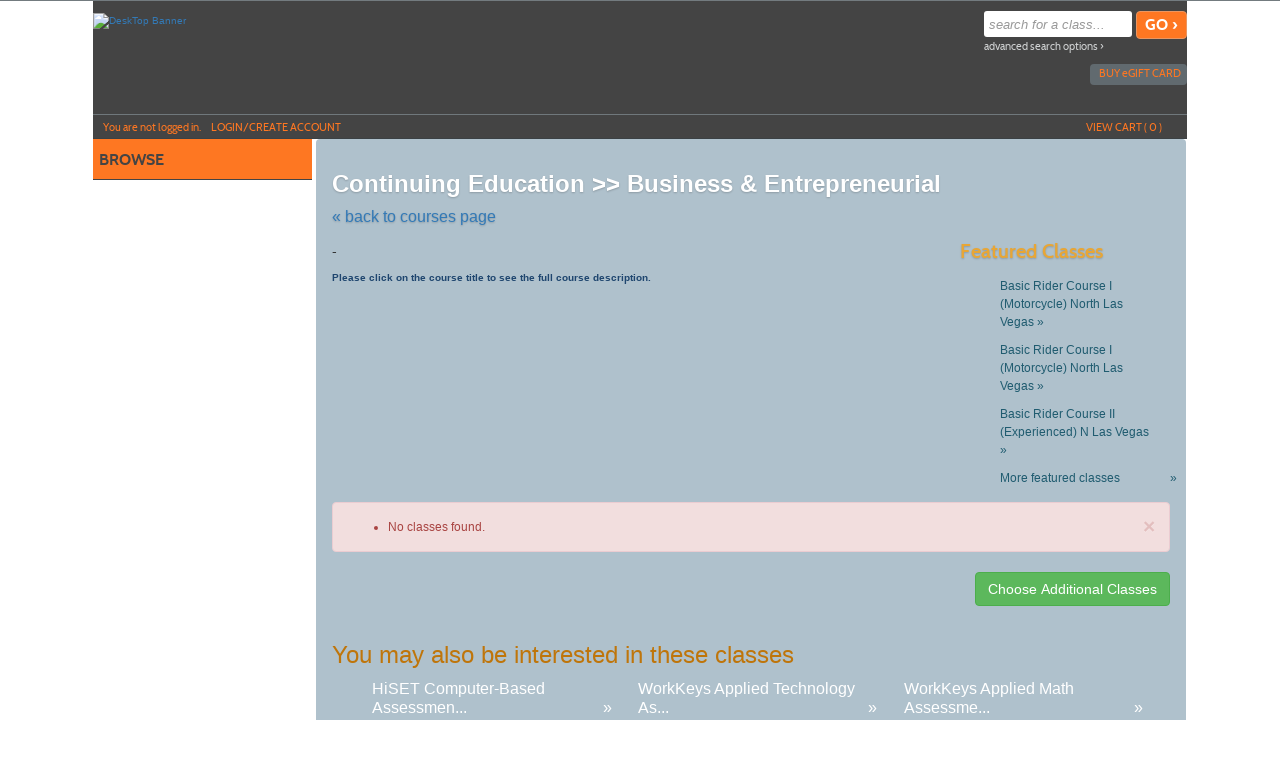

--- FILE ---
content_type: text/html;charset=UTF-8
request_url: https://csn.augusoft.net/index.cfm?method=ClassListing.ClassListingDisplay&int_category_id=1&int_sub_category_id=19&int_catalog_id=
body_size: 177256
content:

<!DOCTYPE html>
<html lang="en">
	<head>
		<meta http-equiv="Content-Type" content="text/html; charset=windows-1252" />
		<meta http-equiv="X-UA-Compatible" content="IE=edge">
		<meta name="viewport" content="width=device-width, initial-scale=1">
		<meta name="description" content="-">
		<meta name="keywords" content="lifelong learning" />
		<meta name="Author" content="Modern Campus - https://www.moderncampus.com" />
		<!--
		Â© 2026 Modern Campus All rights reserved.
		All materials contained herein including, but not limited to, source code, object code, fields and field placement, names, processes, formulas, layouts, "look and feel", text files, image files, sound files, video clips, charts, frames and tables, are the copyrighted property of Modern Campus. All trademarks, service marks, and trade names contained herein are also proprietary to Modern Campus.

		Unless otherwise specified, you may not modify, copy, distribute, transmit, display, perform, reproduce, publish, license, create derivative works from, transfer, or sell any information, software, products or services obtained from this website without the prior written consent of Modern Campus.
		-->
		
		<title>Business &amp; Entrepreneurial Classes - Division of Workforce and Economic Development</title>
		<link rel="icon" type="image/vnd.microsoft.icon" href="/Customers/CSN/images/favicon.ico" />
		
		
		
		<link rel="stylesheet" type="text/css" href="/versions/v81/lib/assets/publish/plugins.min.ver1760366861.css"/>
		
		<link type="text/css" media="all" rel="stylesheet" href="/versions/v81/lib/assets/publish/lumens.min.ver1760633153.css" />
		<link type="text/css" media="all" rel="stylesheet" href="/versions/v81/vendor/site_templates/template1/styles/main.min.ver1760366761.css" />
		
			<link type="text/css" media="all" rel="stylesheet" href="/versions/v81/vendor/class_templates/template1/styles/main_class.min.ver1760366762.css" />
		
		
		<style type="text/css">
			@media print {
				a[href]:after {
					content: "";
				}
			}
			#topstagingbanner, .outage-warning{
				background-color:#FFFF00;
				color: #FF0000;
				width:100%;
				font-weight:bold;
				font-size: 16px;
				text-align:center;
			}
		</style>
		
		
		<script type="text/javascript" src="/versions/v81/lib/assets/publish/plugins.min.ver1760366862.js"></script>
		
			<script type="text/javascript" src="/versions/v81/lib/assets/plugins/jquery/jquery-migrate-3.5.0.min.js"></script>
		
		<script type="text/javascript" src="/versions/v81/lib/assets/publish/lumens.min.ver1762445868.js"></script>
		
		<script type="text/javascript">
			jQuery(document).ready(function() {
				

				alternateRowStyleChange();
				
			});
			/* Begin Style and Usability 2 Preview Template Functionality Feb 24 2015 NEO 00088 */
			
			/* End Style and Usability 2 Preview Template Functionality Feb 24 2015 NEO 00088 */
			<!--
			
			//This section added 3/16/2009 along with div below to allow a user to be prompted to keep their session active if it is ready to time out.
			
			// -->
			function alternateRowStyleChange() {
				jQuery("tr[altBgColor=yes]:visible:even").addClass("TablePadRowAlternatingBackground");
				jQuery("tr[altBgColorForm=yes]:visible:even").addClass("DataDisplayRowAlternatingBackground");
			}
		</script>
		
	<!--[if IE 7]>
	<link type="text/css" media="all" rel="stylesheet" href="/versions/v81vendor/site_templates/template1/styles/ie7.css" />
	<![endif]-->
	<!--[if IE 8]>
	<link type="text/css" media="all" rel="stylesheet" href="/versions/v81vendor/site_templates/template1/styles/ie8.css" />
	<![endif]-->
	<!--[if gte IE 9]>
	<link type="text/css" media="all" rel="stylesheet" href="/versions/v81vendor/site_templates/template1/styles/ie9.css" />
	<![endif]-->
	<link rel="stylesheet" type="text/css" href="/versions/v81/lib/assets/publish/pepin.min.ver1760366861.css"/>
	<script type="text/javascript" src="/versions/v81/lib/assets/publish/pepin.min.ver1760366862.js"></script>
	
	<style type="text/css">
		
			.header-repeat {
				background: url("/Customers/CSN/Images/site_templates/0082.png") repeat;
				border-top: solid 1px #737B7F;
			}
		
			.nav-account {
				background: url("/Customers/CSN/Images/site_templates/0082.png") repeat;
			}
			
	.banner {
	
				background-repeat: no-repeat; 
   				background-position: center; 
		-webkit-background-size: cover;
		-moz-background-size: cover;
		background-size: cover;
		float: left;
		position: relative;
		max-width: 1140px;
		width: 100%;
		min-height: 110px;
		padding: 0 0 3%;
	}
	
	
	.nav-main ul li a.nav-twist {
		background: url("/Customers/CSN/Images/site_templates/subopen1.png") no-repeat right;
	}
	
	.nav-main ul li a.nav-twist-open {
		background: url("/Customers/CSN/Images/site_templates/subclose1.png") no-repeat right;
	}
	
	.nav-main ul li.trigger-menu a {
		background: url("/Customers/CSN/Images/site_templates/sub1.png") no-repeat top right;
		padding: 2px 0;
	}

	.nav-secondary ul li a.nav-twist {
		background: url("/Customers/CSN/Images/site_templates/subopen.png") no-repeat right;
	}

	.nav-secondary ul li a.nav-twist-open {
		background: url("/Customers/CSN/Images/site_templates/subclose.png") no-repeat right;
	}

	.nav-secondary ul li.trigger-menu a {
		background: url("/Customers/CSN/Images/site_templates/sub.png") no-repeat top right;
		padding: 2px 0;
	}

	.nav-account {
		max-width: 1095px;
		width: 100%;
		position: absolute;
		left: 0;
		right: 0;
		bottom: 0;
		border-top: solid 1px #70787C;
		border-bottom: solid 1px #3B4144;
		padding: 0;
	}

	.button-cont a {
		background-image: url("/Customers/CSN/Images/site_templates/phone.png");
		background-position: 82% center;
		background-size: initial;
		background-repeat: no-repeat;
		background-color: #fe7722;
		display: block;
		width: 100%;
		font: 16px/20px cabinsemibold, Trebuchet MS, Arial, Helvetica, sans-serif;
		color: #444444;
		text-decoration: none;
		text-transform: uppercase;
		text-align: center;
		border-top: solid 1px #fe7722;
		border-bottom: solid 1px #fe7722;
		padding: 6px 18% 8px 0;
	}
	
	/* =Responsive Website Definitions
	----------------------------------------------------------------- */
	/* *** Media Queries *** */
	
	@media screen and (max-width: 600px) {
		.classinfo-container .interested-in h2, .classinfo-container .featured-classes h2 {
			
			background-image: url("/Customers/CSN/Images/site_templates/ClassInfoup.png");
			
		}
		.classinfo-container .interested-in .class-hide, .classinfo-container .featured-classes .class-hide {
			
			background-image: url("/Customers/CSN/Images/site_templates/ClassInfodown.png");
			
		}
	}
	
	@media screen and (max-width: 790px) {
		.banner {
			
			background-size: cover;
		}
	}
	
	/* Mobile Phones */
	@media screen and (max-device-width: 320px), only screen and (max-width: 480px), only screen and (min-device-pixel-ratio : 1.5)  {
	
		.banner {
			 
			background-size: cover; 
			min-height: 60px; 
			padding: 0;
		}
	
		.navigation .nav-social-media {
			width: 45%;
	}

		a.search-icon-link {
			background: url("/Customers/CSN/Images/site_templates/icon-search-mobile.png") no-repeat center top;
			background-size: 75%;
		}

		a.menu-icon-link {
			background: url("/Customers/CSN/Images/site_templates/icon-menu-mobile.png") no-repeat center top;
			background-size: 75%;
		}

		a.close-icon-link {
			background: url("/Customers/CSN/Images/site_templates/icon-close-mobile.png") no-repeat center top;
			background-size: 75%;
		}
	}
	</style>
 
	<style type="text/css">
		.mem_col_width {
			padding-top: 3px;
		}
		/*Modified April 07 2015 SU2_BUG_FIX Neo 187*/
		.mem_col_bot_pad {
			padding-bottom: 15%;
		}
		.mem_tab_left_pad {
			padding-left: 6%;
		}
		.company_address_align {
			padding-right: 0px;
			padding-left: 0px;
		}
		.mem_align_subtitle {
			padding-left: 0px;
		}
		.instructor_profile_align {
			padding-left: 0px;
		}
		.padding_economically_disadvantaged {
			padding-bottom: 2%;
		}
		/*Modified April 08 2015 SU2_BUG_FIX Neo 187*/
		.for_member_edit_button {
			margin-left: 40%;
		}
		.height_adjust {
			height: 28px;
		}
		/*Modified April 06 2015 SU2_BUG_FIX Neo 187*/
		.Instructor_details {
			font-size: 11px;
		}
		.Instructor_head {
			padding-left: 3px;
		}
		.gone {
			display: none;
			z-index: 100;
		}
		.notgone {
			display: '';
		}
		.regular {
			display: inline;
			z-index: 100;
		}
		.dragHandle {
			cursor: move;
			display: block;
			padding: 2px 0;
			width: 100%;
			text-align: center;
			background: linear-gradient(180deg, rgb(106, 132, 179) 0%, rgb(42, 66, 107) 100%);
			font: bold 8pt verdana;
			color: #FFFFFF;
		}
		.drag {
			background-color: #0099FF;
			border: 2px solid #000066;
			filter: alpha(opacity=40);
			-moz-opacity: .40;
			opacity: .40;
			z-index: 100;
		}
		.searchDiv {
			height: 200px;
			width: auto;
			overflow-y: auto;
			margin: auto;
		}
		.searchClassDiv {
			/*height:250px;*/
			
			width: auto;
			overflow-y: auto;
			margin: auto;
		}
		.searchClassDivLearner {
			/*height:480px;*/
			
			width: auto;
			overflow-y: auto;
			margin: auto;
			overflow-x: hidden;
		}
		.confirmPopUP {
			height: 80px;
			width: auto;
			overflow-y: auto;
			margin: auto;
		}
		/*Added Oct 19 2012 Adding Confirm popup when a guest user selects Add to cart Neo 00110*/

		.greytextsmall {
			font-size: 8pt;
			color: #868686;
			font-family: Arial, Helvetica, sans-serif
		}
		.whitetextsmall {
			font-size: 8pt;
			color: #ffffff;
			font-family: Arial, Helvetica, sans-serif;
			text-decoration: none;
		}
		.loadimg {
			padding: 60px 0px;
			text-align: center;
			FONT: 8pt verdana;
			color: #868686;
		}
		.textsmall {
			font-size: 8pt;
			color: #000000;
			font-family: Arial, Helvetica, sans-serif
		}
		/*------------------------------------
		 UC: 35 , 4 September 2008, V 6.5
		------------------------------------*/
		.header-view {
			border-bottom: #999999 1px solid;
			width: 826px;
		}
		.last-view-td {
			padding-right: 5px;
			padding-bottom: 3px;
			border-right: #999999 1px solid;
		}
		.cat-data-td {
			padding-left: 5px;
			padding-right: 5px;
			border-right: #999999 1px solid;
		}
		.cat-data-td a {
			text-decoration: none;
		}
		.cart-link-td {
			padding-left: 5px;
			padding-right: 5px;
			padding-bottom: 3px;
			border-right: #999999 1px solid;
		}
		.help-link-td {
			padding-left: 5px;
			padding-right: 5px;
			padding-bottom: 3px;
		}
		.cart-link-td a,
		.help-link-td a {
			text-decoration: none;
			color: #0000FF;
		}
		/*------------------------------------
		END: UC: 35 , 4 September 2008, V 6.5
		------------------------------------*/
		/*------------------------------------
		Begin: v6.5.1 modules Mar 10 2009
		-------------------------------------*/
		.errorOnline {
			padding-right: 5px;
			border-top: #c99 1px solid;
			padding-left: 27px;
			font-weight: bold;
			font-size: 10px;
			background: #c00 url('/versions/v81/view/images/error_icon.gif') no-repeat left 50%;
			padding-bottom: 5px;
			color: #fff;
			padding-top: 5px;
			border-bottom: #c99 1px solid;
			text-align: left
		}
		/*------------------------------------
		End:v6.5.1 modules Mar 10 2009
		-------------------------------------*/

		/*------------------------------------
		For Class Listing Page
		-------------------------------------*/
		#overlay {
			z-index: 9000;
			display: none;
			position: absolute;
			top: 0;
			left: 0;
			background-color: #000;
			-moz-opacity: 0.8;
			opacity: .80;
			filter: alpha(opacity=20);
			width: 100%;
			height: 100%;
			background-image: url('/versions/v81/view/images/loading.gif');
			background-position: center;
			background-repeat: no-repeat;
		}
		#overlay1 {
			/**/
			z-index: 9000;
			display: block;
			position: absolute;
			top: 0;
			left: 0;
			background-color: #000;
			-moz-opacity: 0.8;
			opacity: .80;
			filter: alpha(opacity=20);
			width: 100%;
			height: 100%;
			background-image: url('/versions/v81/view/images/loading.gif');
			background-position: center;
			background-repeat: no-repeat;
		}
		.modal-dialog,
		.modal-dialog-ie,
		.confirm-dialog,
		.confirm-dialog-ie {
			background-color: #ECE9D8;
			border: 1px solid #3A5774;
			font-family: Arial, Helvetica, sans-serif;
			outline-color: invert;
			outline-style: none;
			outline-width: medium;
			padding: 8px;
			position: absolute;
			/*width:60%;*/
			
			display: none;
			z-index: 10000;
		}
		.managesharingdialog {
			/*width:600px !important;*/
		}
		.modal-dialog-title,
		.modal-dialog-ie-title,
		.confirm-dialog-title,
		.confirm-dialog-ie-title {
			background-color: #E0EDFE;
			color: #000000;
			cursor: pointer;
			font-size: 12pt;
			font-weight: bold;
			overflow: hidden;
			padding: 8px;
			position: relative;
			vertical-align: middle;
		}
		.modal-dialog-title-text,
		.confirm-dialog-title-text {} .modal-dialog-title-close,
		.modal-dialog-ie-title-close,
		.confirm-dialog-title-close,
		.confirm-dialog-ie-title-close {
			/*background:transparent url(../images/admin/dialog_close_box.gif) no-repeat scroll center;*/
			
			cursor: default;
			float: right;
			height: 15px;
			position: absolute;
			right: 10px;
			top: 8px;
			width: 15px;
		}
		.modal-dialog-content,
		.modal-dialog-ie-content,
		.confirm-dialog-content,
		.confirm-dialog-ie-content {
			background-color: #FFFFFF;
			font-size: 80%;
			padding: 8px;
		}
		.manage-sharing-contents {
			overflow: auto;
		}
		.manage-sharing-email-contents {
			padding: 5px 30px 5px 5px;
		}
		.modal-dialog-buttons,
		.modal-dialog-ie-buttons,
		.confirm-dialog-buttons,
		.confirm-dialog-ie-buttons {
			background-color: #FFFFFF;
			font-size: 80%;
			padding: 8px;
		}
		
		/*------------------------------------
		END For Class Listing Page
		-------------------------------------*/
		/******************************************************************************************************************************/
		/**************************************************Neologix *******************************************************************/
		/*---Author: NEO 00044 11 JAN 2011 Function:1-AI_B2B_Use_Case_Document_2010-12-08.doc UC-12 for the text style ---*/
		.redTextBold {
			color: red;
			font-weight: bold;
			font-size: 12px;
		}
		/*---End Function:1-AI_B2B_Use_Case_Document_2010-12-08.doc UC-12 for the text style ---*/
		/**/
		.clLevel0 {
			white-space: nowrap;
		}
		.clLevel1 {
			white-space: nowrap;
		}
		.clLevel0over {
			white-space: nowrap;
		}
		.clLevel1over {
			white-space: nowrap;
		}
		/**/
	</style>
	<style type="text/css">
		@import "/Customers/CSN/StyleSheets/style.ver1743067269.css";
	</style>

</head>
<body id="top" class="guest web page-123D3 url-12278">
	<a class="sr-only sr-only-focusable" href="#content">Skip to main content</a>
	<!--[if lt IE 11]><div style="font-size:14px;" class="alert alert-danger text-center"><strong>Your browser is outdated!</strong>&nbsp;<a href="http://browsehappy.com/">Upgrade to a different browser</a> for better site experience</div><![endif]-->
	
	<noscript>
		<h1>Your browser does not support JavaScript!</h1>
		<h2>Please check if javascript is disabled or use a different browser.</h2>
	</noscript>
	


 	 
	<script type="text/javascript">
		//2008-08-27 PAV modified PopWindow2 function to add the 4 incoming variables which were being sent but were not included in fuction
		function PopWindow2(filename,ileft,itop,iwidth,iheight) {
		var retval=window.open(filename,'remote2','toolbar=no,location=no,directories=no,menubar=no,scrollbars=no,status=no,resizeable=yes,left='+ileft+',top='+itop+',width='+iwidth+',height='+iheight);
		}
	</script>




	<!-- Begin Wrapper -->
	<div id="wrapper">

		
		

		 <!-- For Mobile ONLY -->

		<!-- For Mobile ONLY -->
		<div class="block-search mobile-block">
			<div class="element-shell">
				<form class="search-form-mobile" method="post" action="index.cfm?method=ClassListing.ClassListingDisplay" name="searchNavMobile" id="searchNavMobile">
	<input type="text" value="" placeholder="search for a class..." id="keywordsmobile" name="keywords" class="input-text" aria-label="search for a class"/>
	<input type="submit" name="submit" value="GO &rsaquo;" id="searchClassSubmitMobile" class="input-submit button button-color"/>
	<a href="index.cfm?fuseaction=1070" title="Advanced Search Options" class="adv-search-link">advanced search options &rsaquo;</a>
</form>
			</div>
		</div>
		
		
		

	<script>
		var slideShowArr = new Array();
		var background = new Array();
	  	
	  
	   	for(i=0;i<slideShowArr.length;i++)
	   	{
	   		background[i] = "url('/Customers/CSN/Images/Slideshow/"+slideShowArr[i]+"')";
	   	
	   	}
		$(function() {
		  var banner = $(".banner");
		  var current = 0;
		
			function nextBackground() {
			  banner.css(
			   'background-image',
			    background[current = ++current % background.length]
			 );
		
		 	setTimeout(nextBackground, 5000);
		 }
		 setTimeout(nextBackground, 5000);
		   banner.css('background-image', background[0]);
		}); 
	</script>

		

		<div class="header">
			<div class="header-repeat">
				<div class="header-cont">
					<div class="element-shell">
						<div class="banner" role="banner">
							
<div class="client-logo banner-logo">
	
			<a href="index.cfm" class="banner-image-logo-link" title="DeskTop Banner">
				<img src="/Customers/CSN/Images/site_templates/bnnr1.jpg" alt="DeskTop Banner" class="banner-logo-image" />
			</a>
		
</div> <div class="nav-mobile">
	<ul>
		
		<li><a href="#" title="Search for a Class" class="search-icon-link">search</a></li>
	</ul>
</div>
							<div class="block-search">
								<form class="search-form" method="post" action="index.cfm?method=ClassListing.ClassListingDisplay" name="searchNav" id="searchNav">
	<input type="text" value="" placeholder="search for a class..." id="keywords" name="keywords" class="input-text" title="Search for a class." aria-label="search for a class"/>
	<input type="submit" name="submit" value="GO &rsaquo;" id="searchClassSubmit" class="input-submit button button-color"/>
	<a href="index.cfm?fuseaction=1070" title="Advanced Search Options" class="adv-search-link">advanced search options &rsaquo;</a>
</form>
							</div>
							
<div class="nav-banner">
	<ul>
		
			<li class="nav-banner-item">
				<a href="index.cfm?method=GiftCard.SendGiftCard" title="E-Gifts-Card Icon" class="nav-banner-link">
				<img src="/Customers/CSN/Images/site_templates/blue4.png" class="nav-banner-image" alt=""/>buy <span class="lowercase">e</span>gift card</a> 
			</li>
		
		
	</ul>
</div>

<div class="nav-account">
	
	<ul>
		
			<li class=" nav-account-item">Y<span class="lowercase">ou are not logged in.</span></li>
			<li class="nav-account-item">
				<a href="index.cfm?fuseaction=2000" title="Login Icon" class="nav-account-link">
					<img src="/Customers/CSN/Images/site_templates/blue3.png" class="nav-account-image" alt=""/>Login/Create account
				</a>
			</li>
		
				<li class="nav-mobile"><a href="index.cfm?method=GiftCard.SendGiftCard" title="Buy eGift Card" class="nav-account-link">buy <span class="lowercase">e</span>gift card</a></li>
			
		
		<li class="nav-checkout-btn-1 nav-account-item fr"><a href="index.cfm?method=Cart.ShoppingCart" title="Check-Out Icon" class="nav-account-link"><img src="/Customers/CSN/Images/site_templates/blue1.png" alt="" class="nav-account-image" />checkout</a></li>
		
		<li class="nav-account-item fr"><a href="#" title="View Cart Icon" class="nav-account-link cart"><img src="/Customers/CSN/Images/site_templates/blue2.png" class="nav-account-image" alt=""/>view cart (<span class="cart-count">
			0
								
		</span>)</a></li>
	</ul>
	
<div class="group cart cart-container">
	
	
		<h3>Shopping cart is empty !</h3>
	
</div>

<script type="text/javascript">
	function setCartAction(action){		
		if(action == 'clear_cart'){
			jQuery("#btn_cancel").trigger('click');
		} else if(action == 'checkout'){
			jQuery("#btn_CheckOut").trigger('click');			
		}		
	}
	function SetRemoveMerchandise(int_item_id,selectArrIndex,LearnerID,detailArrIndex,classID)
	{
		location.href='index.cfm?method=Cart.ShoppingCart&cartAction=deleteMerchandiseItem&selectArrIndex='+selectArrIndex+'&detailArrIndex='+detailArrIndex+'&int_item_id='+int_item_id+'&LearnerID='+LearnerID+'&int_item_class_id='+classID;
	}
	
	function removeClassMerch(URL,classID,className,learnerID,ctIndx,action,itemExist){
		
		if (itemExist==1)
		{
		if (confirm("Do you want to remove Merchandise items along with the class "+className+"("+classID+")?") == true) {
			window.parent.location = URL;
		  } else {
		  	var RemoveURL = 'index.cfm?method=Cart.ShoppingCart&ctIndx='+ctIndx+'&action=RemoveMerchandiseClass&merclassID='+classID+'&merlearnerID='+learnerID;
			//alert(RemoveURL);
			window.parent.location = RemoveURL;
		  }
		}
		else
		{
		window.parent.location = URL;
		}		 
		  
	}
	
	 
	function removeSeriesGroupMerch(URL,int_series_group_id,str_course_series_name,learnerID,ctIndx,action,itemExist){
		
		if (itemExist==1)
		{
			if (confirm("Do you want to remove Merchandise items along with the series group "+str_course_series_name+"("+int_series_group_id+")?") == true) {
				window.parent.location = URL;
			  } else {
				var RemoveURL = 'index.cfm?method=Cart.ShoppingCart&ctIndx='+ctIndx+'&action=RemoveMerchandiseSeriesGroup&int_series_group_id='+int_series_group_id+'&LearnerID='+learnerID;
				//alert(RemoveURL);
				window.parent.location = RemoveURL;
			  }
		}
		else
		{
			window.parent.location = URL;
		}		 
		  
	}
</script>
		<script>
			$('.nav-checkout-btn-1').hide();
		</script>
	
</div>
						</div>
					</div>
				</div>
			</div>
		</div>
		<div class="extended-shell mobile-block">
			
<div class="nav-account">
	
	<ul>
		
			<li class=" nav-account-item">Y<span class="lowercase">ou are not logged in.</span></li>
			<li class="nav-account-item">
				<a href="index.cfm?fuseaction=2000" title="Login Icon" class="nav-account-link">
					<img src="/Customers/CSN/Images/site_templates/blue3.png" class="nav-account-image" alt=""/>Login/Create account
				</a>
			</li>
		
				<li class="nav-mobile"><a href="index.cfm?method=GiftCard.SendGiftCard" title="Buy eGift Card" class="nav-account-link">buy <span class="lowercase">e</span>gift card</a></li>
			
		
		<li class="nav-checkout-btn-1 nav-account-item fr"><a href="index.cfm?method=Cart.ShoppingCart" title="Check-Out Icon" class="nav-account-link"><img src="/Customers/CSN/Images/site_templates/blue1.png" alt="" class="nav-account-image" />checkout</a></li>
		
		<li class="nav-account-item fr"><a href="#" title="View Cart Icon" class="nav-account-link cart"><img src="/Customers/CSN/Images/site_templates/blue2.png" class="nav-account-image" alt=""/>view cart (<span class="cart-count">
			0
								
		</span>)</a></li>
	</ul>
	
<div class="group cart cart-container">
	
	
		<h3>Shopping cart is empty !</h3>
	
</div>

<script type="text/javascript">
	function setCartAction(action){		
		if(action == 'clear_cart'){
			jQuery("#btn_cancel").trigger('click');
		} else if(action == 'checkout'){
			jQuery("#btn_CheckOut").trigger('click');			
		}		
	}
	function SetRemoveMerchandise(int_item_id,selectArrIndex,LearnerID,detailArrIndex,classID)
	{
		location.href='index.cfm?method=Cart.ShoppingCart&cartAction=deleteMerchandiseItem&selectArrIndex='+selectArrIndex+'&detailArrIndex='+detailArrIndex+'&int_item_id='+int_item_id+'&LearnerID='+LearnerID+'&int_item_class_id='+classID;
	}
	
	function removeClassMerch(URL,classID,className,learnerID,ctIndx,action,itemExist){
		
		if (itemExist==1)
		{
		if (confirm("Do you want to remove Merchandise items along with the class "+className+"("+classID+")?") == true) {
			window.parent.location = URL;
		  } else {
		  	var RemoveURL = 'index.cfm?method=Cart.ShoppingCart&ctIndx='+ctIndx+'&action=RemoveMerchandiseClass&merclassID='+classID+'&merlearnerID='+learnerID;
			//alert(RemoveURL);
			window.parent.location = RemoveURL;
		  }
		}
		else
		{
		window.parent.location = URL;
		}		 
		  
	}
	
	 
	function removeSeriesGroupMerch(URL,int_series_group_id,str_course_series_name,learnerID,ctIndx,action,itemExist){
		
		if (itemExist==1)
		{
			if (confirm("Do you want to remove Merchandise items along with the series group "+str_course_series_name+"("+int_series_group_id+")?") == true) {
				window.parent.location = URL;
			  } else {
				var RemoveURL = 'index.cfm?method=Cart.ShoppingCart&ctIndx='+ctIndx+'&action=RemoveMerchandiseSeriesGroup&int_series_group_id='+int_series_group_id+'&LearnerID='+learnerID;
				//alert(RemoveURL);
				window.parent.location = RemoveURL;
			  }
		}
		else
		{
			window.parent.location = URL;
		}		 
		  
	}
</script>
		<script>
			$('.nav-checkout-btn-1').hide();
		</script>
	
</div>
		</div>
		

		<div class="container containercustom">
			<div class="container-cont">
				<div class="element-shell">
					<div class="nav-set-cont">
						<div class="nav-main" role="navigation" aria-label="Main menu">
	<ul>
		<li class="nav-main-item trigger-menu no-border-bottom"><a id="nav-main-item" href="#" title="Browse Icon" class="nav-main-link nav-browse nav-browse-open" data-title="browse">browse</a></li>
	</ul>
	<ul id="main_accordion" class="accordion">			
		
				<li class="nav-main-item arrow-definition no-border-top"><a href="https://csn.augusoft.net/index.cfm?fuseaction=1010&" class="nav-main-link" data-title="All Classes" >All Classes <span class="nav-rsaqou">&rsaquo;</span></a></li>
			
						<li class="nav-main-item"><a href="javascript:void(0)" class="nav-main-link nav-twist" data-title="Adult Basic Education (ABE)" onclick="focusSubItems(this);">Adult Basic Education (ABE)</a>
							<ul class="submenu">
								
									<li class="nav-submenu-item"><a href="https://csn.augusoft.net/index.cfm?method=ClassListing.ClassListingDisplay&int_category_id=12&int_sub_category_id=113&int_catalog_id=&frmCoursesMenu=1" class="nav-submenu-link" data-title="Step 1 - ESL Information Session" >Step 1 - ESL Information Session</a></li>
								
									<li class="nav-submenu-item"><a href="https://csn.augusoft.net/index.cfm?method=ClassListing.ClassListingDisplay&int_category_id=12&int_sub_category_id=191&int_catalog_id=&frmCoursesMenu=1" class="nav-submenu-link" data-title="Step 2 - ESL Placement Test" >Step 2 - ESL Placement Test</a></li>
								
									<li class="nav-submenu-item"><a href="https://csn.augusoft.net/index.cfm?method=ClassListing.ClassListingDisplay&int_category_id=12&int_sub_category_id=194&int_catalog_id=&frmCoursesMenu=1" class="nav-submenu-link" data-title="Step 3 - ESL – English as a Second Language" >Step 3 - ESL – English as a Second Language</a></li>
								
									<li class="nav-submenu-item"><a href="https://csn.augusoft.net/index.cfm?method=ClassListing.ClassListingDisplay&int_category_id=12&int_sub_category_id=190&int_catalog_id=&frmCoursesMenu=1" class="nav-submenu-link" data-title="_Step 1 - HSE Information Session" >_Step 1 - HSE Information Session</a></li>
								
									<li class="nav-submenu-item"><a href="https://csn.augusoft.net/index.cfm?method=ClassListing.ClassListingDisplay&int_category_id=12&int_sub_category_id=192&int_catalog_id=&frmCoursesMenu=1" class="nav-submenu-link" data-title="_Step 2 - HSE Placement Test" >_Step 2 - HSE Placement Test</a></li>
								
									<li class="nav-submenu-item"><a href="https://csn.augusoft.net/index.cfm?method=ClassListing.ClassListingDisplay&int_category_id=12&int_sub_category_id=114&int_catalog_id=&frmCoursesMenu=1" class="nav-submenu-link" data-title="_Step 3-HiSET/GED:High School Equivalency-HSE" >_Step 3-HiSET/GED:High School Equivalency-HSE</a></li>
								
							</ul>
						</li>
				
						<li class="nav-main-item"><a href="javascript:void(0)" class="nav-main-link nav-twist" data-title="Assessment Services" onclick="focusSubItems(this);">Assessment Services</a>
							<ul class="submenu">
								
									<li class="nav-submenu-item"><a href="https://csn.augusoft.net/index.cfm?method=ClassListing.ClassListingDisplay&int_category_id=13&int_sub_category_id=115&int_catalog_id=&frmCoursesMenu=1" class="nav-submenu-link" data-title="HiSET (High School Equivalency Test)" >HiSET (High School Equivalency Test)</a></li>
								
									<li class="nav-submenu-item"><a href="https://csn.augusoft.net/index.cfm?method=ClassListing.ClassListingDisplay&int_category_id=13&int_sub_category_id=117&int_catalog_id=&frmCoursesMenu=1" class="nav-submenu-link" data-title="WorkKeys (Work Skills Assessment)" >WorkKeys (Work Skills Assessment)</a></li>
								
									<li class="nav-submenu-item"><a href="https://csn.augusoft.net/index.cfm?method=ClassListing.ClassListingDisplay&int_category_id=13&int_sub_category_id=211&int_catalog_id=&frmCoursesMenu=1" class="nav-submenu-link" data-title="WorkKeys Remote Test (At-Home)" >WorkKeys Remote Test (At-Home)</a></li>
								
							</ul>
						</li>
				
						<li class="nav-main-item"><a href="javascript:void(0)" class="nav-main-link nav-twist" data-title="Business Development" onclick="focusSubItems(this);">Business Development</a>
							<ul class="submenu">
								
									<li class="nav-submenu-item"><a href="https://csn.augusoft.net/index.cfm?method=ClassListing.ClassListingDisplay&int_category_id=15&int_sub_category_id=122&int_catalog_id=&frmCoursesMenu=1" class="nav-submenu-link" data-title="Business" >Business</a></li>
								
							</ul>
						</li>
				
						<li class="nav-main-item"><a href="javascript:void(0)" class="nav-main-link nav-twist" data-title="Continuing Education" onclick="focusSubItems(this);">Continuing Education</a>
							<ul class="submenu">
								
									<li class="nav-submenu-item"><a href="https://csn.augusoft.net/index.cfm?method=ClassListing.ClassListingDisplay&int_category_id=1&int_sub_category_id=111&int_catalog_id=&frmCoursesMenu=1" class="nav-submenu-link" data-title="Online Classes" >Online Classes</a></li>
								
									<li class="nav-submenu-item"><a href="https://csn.augusoft.net/index.cfm?method=ClassListing.ClassListingDisplay&int_category_id=1&int_sub_category_id=16&int_catalog_id=&frmCoursesMenu=1" class="nav-submenu-link" data-title="Computing & Information Technology" >Computing & Information Technology</a></li>
								
									<li class="nav-submenu-item"><a href="https://csn.augusoft.net/index.cfm?method=ClassListing.ClassListingDisplay&int_category_id=1&int_sub_category_id=199&int_catalog_id=&frmCoursesMenu=1" class="nav-submenu-link" data-title="Grants, Non-Profits, & Financial Management" >Grants, Non-Profits, & Financial Management</a></li>
								
									<li class="nav-submenu-item"><a href="https://csn.augusoft.net/index.cfm?method=ClassListing.ClassListingDisplay&int_category_id=1&int_sub_category_id=202&int_catalog_id=&frmCoursesMenu=1" class="nav-submenu-link" data-title="Investment & Economics" >Investment & Economics</a></li>
								
									<li class="nav-submenu-item"><a href="https://csn.augusoft.net/index.cfm?method=ClassListing.ClassListingDisplay&int_category_id=1&int_sub_category_id=203&int_catalog_id=&frmCoursesMenu=1" class="nav-submenu-link" data-title="Law" >Law</a></li>
								
									<li class="nav-submenu-item"><a href="https://csn.augusoft.net/index.cfm?method=ClassListing.ClassListingDisplay&int_category_id=1&int_sub_category_id=208&int_catalog_id=&frmCoursesMenu=1" class="nav-submenu-link" data-title="Manufacturing" >Manufacturing</a></li>
								
									<li class="nav-submenu-item"><a href="https://csn.augusoft.net/index.cfm?method=ClassListing.ClassListingDisplay&int_category_id=1&int_sub_category_id=84&int_catalog_id=&frmCoursesMenu=1" class="nav-submenu-link" data-title="Music" >Music</a></li>
								
									<li class="nav-submenu-item"><a href="https://csn.augusoft.net/index.cfm?method=ClassListing.ClassListingDisplay&int_category_id=1&int_sub_category_id=215&int_catalog_id=&frmCoursesMenu=1" class="nav-submenu-link" data-title="Nevada Association of Fashion Design" >Nevada Association of Fashion Design</a></li>
								
									<li class="nav-submenu-item"><a href="https://csn.augusoft.net/index.cfm?method=ClassListing.ClassListingDisplay&int_category_id=1&int_sub_category_id=86&int_catalog_id=&frmCoursesMenu=1" class="nav-submenu-link" data-title="Office Software" >Office Software</a></li>
								
									<li class="nav-submenu-item"><a href="https://csn.augusoft.net/index.cfm?method=ClassListing.ClassListingDisplay&int_category_id=1&int_sub_category_id=209&int_catalog_id=&frmCoursesMenu=1" class="nav-submenu-link" data-title="Photography" >Photography</a></li>
								
									<li class="nav-submenu-item"><a href="https://csn.augusoft.net/index.cfm?method=ClassListing.ClassListingDisplay&int_category_id=1&int_sub_category_id=102&int_catalog_id=&frmCoursesMenu=1" class="nav-submenu-link" data-title="Professional Development" >Professional Development</a></li>
								
							</ul>
						</li>
				
						<li class="nav-main-item"><a href="javascript:void(0)" class="nav-main-link nav-twist" data-title="eBike/eScooter" onclick="focusSubItems(this);">eBike/eScooter</a>
							<ul class="submenu">
								
									<li class="nav-submenu-item"><a href="https://csn.augusoft.net/index.cfm?method=ClassListing.ClassListingDisplay&int_category_id=22&int_sub_category_id=213&int_catalog_id=&frmCoursesMenu=1" class="nav-submenu-link" data-title="eBike" >eBike</a></li>
								
									<li class="nav-submenu-item"><a href="https://csn.augusoft.net/index.cfm?method=ClassListing.ClassListingDisplay&int_category_id=22&int_sub_category_id=214&int_catalog_id=&frmCoursesMenu=1" class="nav-submenu-link" data-title="eScooter" >eScooter</a></li>
								
							</ul>
						</li>
				
						<li class="nav-main-item"><a href="javascript:void(0)" class="nav-main-link nav-twist" data-title="Healthcare" onclick="focusSubItems(this);">Healthcare</a>
							<ul class="submenu">
								
									<li class="nav-submenu-item"><a href="https://csn.augusoft.net/index.cfm?method=ClassListing.ClassListingDisplay&int_category_id=4&int_sub_category_id=82&int_catalog_id=&frmCoursesMenu=1" class="nav-submenu-link" data-title="ACLS Advanced Cardiac Life Support" >ACLS Advanced Cardiac Life Support</a></li>
								
									<li class="nav-submenu-item"><a href="https://csn.augusoft.net/index.cfm?method=ClassListing.ClassListingDisplay&int_category_id=4&int_sub_category_id=36&int_catalog_id=&frmCoursesMenu=1" class="nav-submenu-link" data-title="CPR Cardiopulmonary Resuscitation" >CPR Cardiopulmonary Resuscitation</a></li>
								
									<li class="nav-submenu-item"><a href="https://csn.augusoft.net/index.cfm?method=ClassListing.ClassListingDisplay&int_category_id=4&int_sub_category_id=39&int_catalog_id=&frmCoursesMenu=1" class="nav-submenu-link" data-title="Health Careers" >Health Careers</a></li>
								
									<li class="nav-submenu-item"><a href="https://csn.augusoft.net/index.cfm?method=ClassListing.ClassListingDisplay&int_category_id=4&int_sub_category_id=38&int_catalog_id=&frmCoursesMenu=1" class="nav-submenu-link" data-title="Healthcare Development" >Healthcare Development</a></li>
								
									<li class="nav-submenu-item"><a href="https://csn.augusoft.net/index.cfm?method=ClassListing.ClassListingDisplay&int_category_id=4&int_sub_category_id=83&int_catalog_id=&frmCoursesMenu=1" class="nav-submenu-link" data-title="PALS Pediatric Advanced Life Support" >PALS Pediatric Advanced Life Support</a></li>
								
									<li class="nav-submenu-item"><a href="https://csn.augusoft.net/index.cfm?method=ClassListing.ClassListingDisplay&int_category_id=4&int_sub_category_id=160&int_catalog_id=&frmCoursesMenu=1" class="nav-submenu-link" data-title="Weekend College" >Weekend College</a></li>
								
							</ul>
						</li>
				
						<li class="nav-main-item"><a href="javascript:void(0)" class="nav-main-link nav-twist" data-title="IT and Digital Skills" onclick="focusSubItems(this);">IT and Digital Skills</a>
							<ul class="submenu">
								
									<li class="nav-submenu-item"><a href="https://csn.augusoft.net/index.cfm?method=ClassListing.ClassListingDisplay&int_category_id=20&int_sub_category_id=187&int_catalog_id=&frmCoursesMenu=1" class="nav-submenu-link" data-title="Beginner Computer Skills" >Beginner Computer Skills</a></li>
								
									<li class="nav-submenu-item"><a href="https://csn.augusoft.net/index.cfm?method=ClassListing.ClassListingDisplay&int_category_id=20&int_sub_category_id=172&int_catalog_id=&frmCoursesMenu=1" class="nav-submenu-link" data-title="Intermediate Computer Skills" >Intermediate Computer Skills</a></li>
								
									<li class="nav-submenu-item"><a href="https://csn.augusoft.net/index.cfm?method=ClassListing.ClassListingDisplay&int_category_id=20&int_sub_category_id=186&int_catalog_id=&frmCoursesMenu=1" class="nav-submenu-link" data-title="Job Ready" >Job Ready</a></li>
								
							</ul>
						</li>
				
						<li class="nav-main-item"><a href="javascript:void(0)" class="nav-main-link nav-twist" data-title="Manufacturing" onclick="focusSubItems(this);">Manufacturing</a>
							<ul class="submenu">
								
									<li class="nav-submenu-item"><a href="https://csn.augusoft.net/index.cfm?method=ClassListing.ClassListingDisplay&int_category_id=16&int_sub_category_id=168&int_catalog_id=&frmCoursesMenu=1" class="nav-submenu-link" data-title="Information Session" >Information Session</a></li>
								
									<li class="nav-submenu-item"><a href="https://csn.augusoft.net/index.cfm?method=ClassListing.ClassListingDisplay&int_category_id=16&int_sub_category_id=134&int_catalog_id=&frmCoursesMenu=1" class="nav-submenu-link" data-title="Skills Training Program" >Skills Training Program</a></li>
								
							</ul>
						</li>
				
						<li class="nav-main-item"><a href="javascript:void(0)" class="nav-main-link nav-twist" data-title="Motorcycle Safety" onclick="focusSubItems(this);">Motorcycle Safety</a>
							<ul class="submenu">
								
									<li class="nav-submenu-item"><a href="https://csn.augusoft.net/index.cfm?method=ClassListing.ClassListingDisplay&int_category_id=18&int_sub_category_id=155&int_catalog_id=&frmCoursesMenu=1" class="nav-submenu-link" data-title="Basic Rider Course I" >Basic Rider Course I</a></li>
								
									<li class="nav-submenu-item"><a href="https://csn.augusoft.net/index.cfm?method=ClassListing.ClassListingDisplay&int_category_id=18&int_sub_category_id=156&int_catalog_id=&frmCoursesMenu=1" class="nav-submenu-link" data-title="Basic Rider Course II - Experienced" >Basic Rider Course II - Experienced</a></li>
								
									<li class="nav-submenu-item"><a href="https://csn.augusoft.net/index.cfm?method=ClassListing.ClassListingDisplay&int_category_id=18&int_sub_category_id=167&int_catalog_id=&frmCoursesMenu=1" class="nav-submenu-link" data-title="Introduction to Motorcycling" >Introduction to Motorcycling</a></li>
								
							</ul>
						</li>
				
						<li class="nav-main-item"><a href="javascript:void(0)" class="nav-main-link nav-twist" data-title="Workplace & Personal Safety" onclick="focusSubItems(this);">Workplace & Personal Safety</a>
							<ul class="submenu">
								
									<li class="nav-submenu-item"><a href="https://csn.augusoft.net/index.cfm?method=ClassListing.ClassListingDisplay&int_category_id=11&int_sub_category_id=106&int_catalog_id=&frmCoursesMenu=1" class="nav-submenu-link" data-title="CPAT Candidate Physical Ability Test" >CPAT Candidate Physical Ability Test</a></li>
								
									<li class="nav-submenu-item"><a href="https://csn.augusoft.net/index.cfm?method=ClassListing.ClassListingDisplay&int_category_id=11&int_sub_category_id=98&int_catalog_id=&frmCoursesMenu=1" class="nav-submenu-link" data-title="Workplace Safety" >Workplace Safety</a></li>
								
							</ul>
						</li>
				
						<li class="nav-main-item"><a href="javascript:void(0)" class="nav-main-link nav-twist" data-title="Staff Use Only" onclick="focusSubItems(this);">Staff Use Only</a>
							<ul class="submenu">
								
									<li class="nav-submenu-item"><a href="https://csn.augusoft.net/index.cfm?method=ClassListing.ClassListingDisplay&int_category_id=7&int_sub_category_id=57&int_catalog_id=&frmCoursesMenu=1" class="nav-submenu-link" data-title="Charges & Fees" >Charges & Fees</a></li>
								
							</ul>
						</li>
										
						<li class="nav-main-item ">
							<a href="https://csn.augusoft.net//info/landing/weekend-college-welcome" class="nav-main-link" data-title="Weekend College: WELCOME!" >Weekend College: WELCOME! <span class="nav-rsaqou">&rsaquo;</span></a>
						</li>
											
						<li class="nav-main-item ">
							<a href="https://csn.augusoft.net//info/landing/ROADSgrant" class="nav-main-link" data-title="ROADS Grant" >ROADS Grant <span class="nav-rsaqou">&rsaquo;</span></a>
						</li>
											
						<li class="nav-main-item ">
							<a href="https://csn.augusoft.net/index.cfm?method=Merchandise.MerchandiseListDisplay" class="nav-main-link" data-title="Books, Equipment & Fees" >Books, Equipment & Fees <span class="nav-rsaqou">&rsaquo;</span></a>
						</li>
											
						<li class="nav-main-item ">
							<a href="https://csn.augusoft.net/index.cfm?fuseaction=1070" class="nav-main-link" data-title="SEARCH" >SEARCH <span class="nav-rsaqou">&rsaquo;</span></a>
						</li>
					
		
	</ul> 	
</div>

					</div>
					
					
					
				<div class="content">
					<div class="column">
						
					<div class="template-area" id="content" tabindex="-1" role="main">

<script language="javascript">
	function callPopup(url) {
		//alert(url);//index.cfm?method=ClassListing.WaitingListNotManaged&int_class_id=****
		popUpWindow(url, 0, 0, 550, 400); 
	}
	var popUpWin = 0;

	function popUpWindow(URLStr, left, top, width, height) {
		if (popUpWin) {
			if (!popUpWin.closed) popUpWin.close();
		}
		popUpWin = open(URLStr, 'popUpWin', 'toolbar=no,location=no,directories=no,status=no,menubar=no,scrollbars=yes,resizable=no,copyhistory=yes,width=' + width + ',height=' + height + ',left=' + left + ', top=' + top + ',screenX=' + left + ',screenY=' + top + '');
	}
</script>




<style type="text/css">
	<!--
		pre.example {
			font-family:Arial, Helvetica, sans-serif;
			font-size:12px;
			color:#000;
			background-color:#FFC;
			border:#000;
			width:auto;
			border-style:dashed;
			border-width:1px;
			padding:8px;
		}

		span.dropt {
			cursor:pointer;
		}

		span.dropt:hover {
			text-decoration:none;
			z-index:6;
		}

		span.dropt span {
			z-index:6;
			position:absolute;
			left:-9999px;
			border-color:#000;
			border-style:solid;
			border-width:1px;
			margin:4px 0 0;
			padding:1px;
		}

		span.dropt:hover span {
			left:2%;
			background:#F8F8F8;
			z-index:6;
			margin:12px 0 0 200px;
		}
	-->
</style>
<style type="text/css">
	.divDisplay {
		float:left;
		padding-right:3px;
	}
	.class_view_more, .view_series_info{
		display: inline-block;
		/*margin: 10px;*/
		clear:both;
	}
	.class_edit{
		display: inline-block;
		margin-top: 10px;
		clear:both;
	}
	.class_submit_cs{
	    font: bold 12px/14px Lato,Arial,Helvetica,sans-serif !important;
		border : inherit;  /*Modified on May 25 2015 Neo 167 Nlbug 10788*/
	}
	a:link {  /*Modified April 02 2015 SU2_BUG_FIX Neo 187*/
    text-decoration: none;
	}
	.font_normal { font: 16px/20px  Arial, Helvetica, sans-serif ! important;} /* Modified April 16 2015 STYLE AND USABILITY II NLBUG 9244 NEO 167 */
</style>
<style type="text/css">
	<!--
		pre.example {
			font-family:Arial, Helvetica, sans-serif;
			font-size:12px;
			color:#000;
			background-color:#FFC;
			border:#000;
			width:auto;
			border-style:dashed;
			border-width:1px;
			padding:8px;
		}

		span.droptInstr {
			cursor:pointer;
		}

		span.droptInstr:hover {
			text-decoration:none;
			z-index:6;
		}

		span.droptInstr span {
			z-index:6;
			position:absolute;
			left:-9999px;
			border-color:#000;
			border-style:solid;
			border-width:1px;
			margin:4px 0 0;
			padding:1px;
		}

		span.droptInstr:hover span {
			left:2%;
			background:#F8F8F8;
			z-index:6;
			margin:12px 0 0 200px;
		}
	-->
</style>

<script type="text/javascript">
	var popUpWinLocation = 0;

	function callPopupLocation(id) {
		var left = 100;
		var top = 100;
		var width = 500;
		var height = 450;
		var locationID = parseInt(id);
		
			var URLStr = '/versions/v81/popups/locationinfo.cfm?locationid=' + locationID;
		
		if (popUpWinLocation) {
			if (!popUpWinLocation.closed) popUpWinLocation.close();
		}
		popUpWinLocation = open(URLStr, 'popUpWinLocation', 'toolbar=no,location=no,directories=no,status=no,menubar=no,scrollbars=yes,resizable=no,copyhistory=yes,width=' + width + ',height=' + height + ',left=' + left + ', top=' + top + ',screenX=' + left + ',screenY=' + top + '');
	}
</script>



<SCRIPT language=javascript>
function ValidateMoney(money) {
	if (!ValidateMoneyFormat(money)) return false;
	// maximum value SQLServer7 smallmoney field can hold
	if (money > 214748.36) return false;
	return true;
}
function ValidateMoneyFormat(money) {
	var objRegExp = /(^([0-9]+)(\.[0-9]{1,2})?$)/;
	return objRegExp.test(money);
}
function ValidateInteger(number) {
	if (number == "") return false;
	var objRegExp = /(^([0-9]+)?$)/;
	return objRegExp.test(number);
}
function ValidatePositiveInteger(number) {
	if (number == "") return false;
	var objRegExp = /(^([1-9][0-9]*)?$)/;
	return objRegExp.test(number);
}
function ValidateDecimal(number) {
	if (number == "") return false;
	var objRegExp = /(^([0-9]*)(\.[0-9]{1,2})?$)/;
	return objRegExp.test(number);
}
/*BEGIN : 03 MAY 2013 NEO 00088 TRACKER 34742*/
function ValidateAlphaNumeric(string) {
	if (string == "") return false;
	var objRegExp = /(^([0-9a-zA-Z@]+)?$)/;   
	return objRegExp.test(string);
}
/*END : 03 MAY 2013 NEO 00088 TRACKER 34742*/
</SCRIPT> <SCRIPT language=javascript>
function ValidateDate( strValue ) {
/************************************************
DESCRIPTION: Validates that a string contains only 
    valid dates with 2 digit month, 2 digit day, 
    4 digit year. Date separator can be ., -, or /.
    Uses combination of regular expressions and 
    string parsing to validate date.
    Ex. mm/dd/yyyy or mm-dd-yyyy or mm.dd.yyyy
    
PARAMETERS:
   strValue - String to be tested for validity
   
RETURNS:
   True if valid, otherwise false.
   
REMARKS:
   Avoids some of the limitations of the Date.parse()
   method such as the date separator character.
*************************************************/
  var objRegExp = /^\d{1,2}(\/)\d{1,2}\1\d{4}$/
  //check to see if in correct format
  if(!objRegExp.test(strValue)){
    return false;} //doesn't match pattern, bad date
  else{
    var strSeparator = strValue.substring(2,3) //find date separator
   	var arrayDate = strValue.split('/'); //split date into month, day, year//Neo 00034 01 june 2010:Tracker ## 19190
    //create a lookup for months not equal to Feb.
    var arrayLookup = { '01' : 31,'03' : 31, '04' : 30,'05' : 31,'06' : 30,'07' : 31,
                        '08' : 31,'09' : 30,'10' : 31,'11' : 30,'12' : 31,'1' : 31,'3' : 31, '4' : 30,'5' : 31,'6' : 30,'7' : 31,
                        '8' : 31,'9' : 30}
						
  	if(arrayDate[1].indexOf('0') == 0)
	{var intDay = arrayDate[1].substring(1,2);
	}
	else{var intDay = parseInt(arrayDate[1]);
	}
    var intYear = arrayDate[2];
    if(arrayDate[0].indexOf('0') == 0)
	{var intMonth = arrayDate[0].substring(1,2);
	}
	else{var intMonth = parseInt(arrayDate[0]);
	}
    //check for between jan 1 1900 and May 31 2079
	
	if(arrayDate[2].length == 4)
	{
		if(intYear < 1900 || intYear > 2079 ) return false;
		if(intYear == 2079 && intMonth >= 6)return false; 
	}
	else if (arrayDate[2].length == 2)
	{
		if(intYear > 79 ) return false;
		if(intYear == 79 && intMonth >= 6)return false; 
	}
	//check if month value and day value agree
	if(intMonth > 12 || intMonth < 1)
	{ 
		return false;
	}
	if(arrayLookup[arrayDate[0]] != null) {
      if(intDay <= arrayLookup[arrayDate[0]] && intDay != 0)
        return true; //found in lookup table, good date
    }
    //check for February
    if( ((intYear % 4 == 0 && intDay <= 29) || (intYear % 4 != 0 && intDay <=28)) && intDay !=0) 
      return true; //Feb. had valid number of days
  }
      
  return false; //any other values, bad date
}
</SCRIPT>
	<script>
		function submitCertificateAgeReg(certificate_id, learner_id, certificate_group_id, is_cert_with_prerequisite) {
			let birthDate = "";
			let birthDateInput = document.getElementById("dat_birth_field_age_add");

			if(!ValidateDate(birthDateInput.value)) {
				alert("The date is invalid!");
			} else {
				birthDate = birthDateInput.value;

				$.ajax({
					url: 'index.cfm?method=Certificates.addBirthDateRegister&act=ageIns&RNO='+Math.random()+'&certificateId='+certificate_id+'&learnerId='+learner_id+'&birthDate='+birthDate+'&isCertWithPrerequisite='+is_cert_with_prerequisite+'&nohdr=y&noftr=y',
					type: 'GET'
				}).done(function(response) {
					if(response.isNeedOverride == 1) {
						let ageORURL = "index.cfm?method=Certificates.overRideBirthDateRegister&RNO="+Math.random()+"&certificateId="+certificate_id+"&learnerId="+learner_id+'&isCertWithPrerequisite='+is_cert_with_prerequisite+'&nohdr=y&noftr=y';
						displayPopup(ageORURL, 0);
					} else {
						if (checkStudentHold()) {
							if (is_cert_with_prerequisite == 1) {
								window.location.href = 'index.cfm?method=Prerequisites.ViewPrerequisites&int_certificate_id='+certificate_id+'&learnerId='+learner_id+'&int_certificate_group_id='+certificate_group_id;
							} else {
								window.location.href = 'index.cfm?method=Certificates.CertificateClassSelection&certificateId='+certificate_id+'&learnerId='+learner_id+'&int_certificate_group_id='+certificate_group_id;
							}
						}
					}
				});
			}
			return false;
		}

		function submitOverrideCertficateAgeReg(certificate_id, learner_id, certificate_group_id, is_cert_with_prerequisite) {
			let allInpOR = document.getElementsByTagName("input");
			let selectedLearID = ""
			for(let ix = 0;ix < allInpOR.length; ix++) {
				if(allInpOR[ix].id.substring(0,15) == "ovr_rde_age_lr_" && allInpOR[ix].value != 0 && ((allInpOR[ix].checked && allInpOR[ix].type == "radio") || allInpOR[ix].type == "hidden")) {
					if(selectedLearID != "") {
						selectedLearID = selectedLearID + "||";
					}
					selectedLearID = selectedLearID + allInpOR[ix].value;
				}
			}
			if(selectedLearID == "") {
				ClosePopup();
			} else {
				if(ValidatePositiveInteger(90) && checkStudentHold()) {
					if (is_cert_with_prerequisite == 1) {
						window.location.href = 'index.cfm?method=Prerequisites.ViewPrerequisites&int_certificate_id='+certificate_id+'&learnerId='+learner_id+'&int_certificate_group_id='+certificate_group_id;
					} else {
						window.location.href = 'index.cfm?method=Certificates.CertificateClassSelection&certificateId='+certificate_id+'&learnerId='+learner_id+'&int_certificate_group_id='+certificate_group_id;
					}
				} else {
					DoActionWhenThisError();
				}
			}
			return false;
		}

		function validateStudentCertificateRegEligibility(type, cert_learner_id, int_actor_type_id, certificate_id, is_cert_with_prerequisite) {
			let returnVal = true;
			let certMinAge = 0;
			let certMaxAge = 0;
			let isExistAgeLimit = 0;
			let isCertificatePrequisiteUpdated = 0;

			
				returnVal = checkStudentHold(type, cert_learner_id);
			

			return returnVal;
		}

		function validateStudentCertificateAgeLimit(cert_learner_id, int_actor_type_id, certificate_id, is_cert_with_prerequisite) {
			let returnVal = true;
			let certMinAge = 0;
			let certMaxAge = 0;
			let isExistAgeLimit = 0;
			let isCertificatePrequisiteUpdated = 0;

			

			return returnVal;
		}

		function checkStudentHold(type,cer_learner_id) {
			
				var if_member = 0;
				var learnerid = 0;
				var actorTypeId = 0;
				

				if(type == 'certificate') {
					learnerid = cer_learner_id;
					actorTypeId = 30;
					type = undefined;
				}

				if(type == undefined) {
					action = "cart";
				} else {
					action = "waiting list";
				}

				if(actorTypeId == 40) {
					var PopURL = "index.cfm?method=studentmgmt.getStudentRegHold&learnerID=" + learnerid + "&membershipid=" + 2;
					var respPop = displayPopup(PopURL, 1);;
					respPop = respPop.split('||')[1];
					memberList = respPop.split(',');
					if(memberList != 0 && memberList.length && memberList.length > 1) {
						document.getElementById('overlay').style.display = 'none';
						return true
					}
					var if_member	=	1;
					
				} else if (actorTypeId == 50) {
					var PopURL = "index.cfm?method=studentmgmt.getStudentRegHold&learnerID=" + learnerid + "&membershipid=" + 4;
					var respPop = displayPopup(PopURL, 1);;
					respPop = respPop.split('||')[1];
					memberList = respPop.split(',');
					if(memberList != 0 && memberList.length && memberList.length > 1) {
						document.getElementById('overlay').style.display = 'none';
						return true;
					}
					var if_member	=	1;
					
				}

				if(learnerid > 0 && actorTypeId > 0) {
					var PopURL = "index.cfm?method=studentmgmt.getStudentRegHold&learnerID=" + learnerid + "&membershipid=" + if_member;
					var respPop = displayPopup(PopURL, 1);;
					respPop = respPop.split('||')[1];
					studentHoldList = respPop.split(',');
					if(studentHoldList != 0) {
						
							var addToWaitList = confirm('This student ' + studentHoldList[0].replace("@", ", ") + ' currently has a hold placed on registrations. Do you wish to override and add to '+ action +' anyway?');
							if(! addToWaitList)	{
								document.getElementById('overlay').style.display = 'none';
								return false;
							}
						
					} else {
						document.getElementById('overlay').style.display = 'none';
						return true;
					}
				}
			
			document.getElementById('overlay').style.display = 'none';
			return true;
		}
	</script>

<script src="/versions/v81/JavaScripts/registrationPopup.js"></script>




<script type="text/javascript">
	/* These functions avoids clicking multiple addtocart */
	function enableButtons(){
		$("#frm_class_listing").find('input[type=button]').prop("disabled", false);
		$("#frm_class_listing").find('input[type=submit]').prop("disabled", false);
		$("#frm_class_listing").find('a').prop("disabled", false);
	}
	function disablebutton(id){
		$("#btnAdd"+id).prop("disabled", true);
	}
	function changeButtonOnclick(id){
		$("#btnAdd"+id).attr('onclick', '');
	}
	
	function showHideItems() {
		$('.cartShowItems').toggle();
		if ($('#btn_showHide').val() == 'Show Items') {
			$('#btn_showHide').val('Hide Items');
		} else {
			$('#btn_showHide').val('Show Items');
		}

	}
	
</script>

<script type="text/javascript">
	var LearnerIDG = 0;
	var classIDG = 0;
	var ActorTypeIDG = 0;
	var isOnlineClassG = 0;
	var AllowQtyPurchaseG = 0;
	var memberCountG = 0;
	var quantityStudentG = 1;
	var quantityStudentNumG = 1;
	var gstRegNameG = "";
	var gstRegFNameG = "";
	var gstRegLNameG = "";
	var RemainingSeatsG = 0;
	var isAcademicCourseG = 0;
	var MMLearnerIDListG = "";
	var classMinAgeG = 0;
	var classMaxAgeG = 0;
	var isExistAgeLimitG = 0;
	var RequiresReleaseFormG = 0;
	var ReleaseFormNameIdG = 0;
	var RequiresReleaseForm = 1;
	var flagContiueAC = 1;
	var flagContiueMMC = 1;
	var flagContinueAG = 1;
	var ClassNameDetG ="";
	var isClassActiveG =1;
	var pageActionG=""; /*Added Oct 19 2012 Adding Confirm popup when a guest user selects Add to cart Neo 00110*/
	var errorMessageInvalidActorTypeID = 'There is a problem with the class you attempted to register for, please contact your organization.';
	
	var redirectParams="";
	var MMLearnerIDList=0;
	var memberCountG=0;
	var CourseSeriesIDG=0;
	var CourseSeriesGroupIDG=0;
	var RequiresCourseSeriesReleaseFormG = 0;
	
	
	var isOKState =0;
	var sponsoringIndustry ='Null';
	var multipleReg =0;
	var altSysLearnerId = 0;
	var bit_allow_register2 = 1;
	var bitHasDomicileDiscountG = 0;/*Added Surya 3rd March 2017 domicile development*/
	var str_no_seats_msg = "All\x20seats\x20for\x20this\x20class\x20\x2D\x20ClassNameDetG\x28classIDG\x29\x20are\x20either\x20filled,\x20or\x20reserved\x20pending\x20checkout\x20in\x20other\x20shopping\x20carts,\x20therefore\x20you\x20cannot\x20continue\x20this\x20registration\x20at\x20this\x20time.\x0D\x0AWhen\x20all\x20pended\x20shopping\x20carts\x20have\x20been\x20processed\x20\x28or\x20cancelled\x29,\x20you\x20may\x20have\x20an\x20option\x20to\x20be\x20added\x20to\x20a\x20waiting\x20list.";
	var str_no_seats_msg_current = "";

	
	

	function addToCart(classID, LearnerID, ActorTypeID, isNeedCheckOnline,strAltSysLearnerId,pageActionN,isBenefitPopupReq) {
		
		
		
		if(pageActionN == 'Waitinglist') {
			goToLocation('index.cfm?method=ClassListing.ClassListingDisplay&int_class_id=0&int_category_id=0&int_sub_category_id=0&int_catalog_id=0&pageaction=WaitingListSelectStudent',0 );
			return;
		}
		
		
			
			if(!isBenefitPopupReq)
				isBenefitPopupReq = 'Y';
			ActorTypeIDG = ActorTypeID;
			
			
			// Begin NEO 00083 4th jul 2012 Student hold UC
			// Modified Begin NEO 00049 24th jul 2012 Student hold UC
			
			
			var chkbit_allow_student_purchase_mbrshipURL = "index.cfm?method=ClassListing.getClassDetail&RNO=" + Math.random() + "&act=checkClsbit_allow_student_purchase_mbrship&ClassID=" + classID + "&LearnerID=" + LearnerID + "&ActorTypeID=" + ActorTypeID + "&Noftr=y";
			var arrResChek = displayPopup(chkbit_allow_student_purchase_mbrshipURL, 1);
			bit_allow_student_purchase_mbrship = arrResChek.bit_allow_student_purchase_mbrship;
			bit_require_membership=arrResChek.bit_require_membership;	/*Added Dec 17 2012 NL Tracker 3669 Neo 00110*/
			ClassMembershipTypeIDs=arrResChek.int_class_membership_type_id; /*Added Feb 06 2013 AI Membership Enhancement Issues Neo 00110*/
			LearnerMembershipTypeID=arrResChek.int_student_membership_type_id;	/*Added Feb 06 2013 AI Membership Enhancement Issues Neo 00110*/
			bitHasDomicileDiscountG=arrResChek.bit_wcg_class;/*Added surya 17th Mar 2017 domicile development*/
			var bitWCSRegAllowed=arrResChek.bit_wcg_class_in_cart;/*Added surya 17th Mar 2017 domicile development*/
			var bitInState=arrResChek.bit_is_student_domiciled;/*Added surya 17th Mar 2017 domicile development*/
			/*Begin surya 17th Mar 2017 domicile development*/
			var contactPhone = arrResChek.str_class_contact_phone;
			var internal_payments_object = arrResChek.internal_payments_object;

			
			/*End surya 17th Mar 2017 domicile development*/
			if ( !internal_payments_object.proceed ) {
				if ( internal_payments_object.errType == "confirm" && !confirm(internal_payments_object.errMsg) ) {
					return false;
				} else if ( internal_payments_object.errType == "alert" ) {
					alert(internal_payments_object.errMsg);
					return false;
				}
			}
			
				if (LearnerID > 0 && bit_require_membership != 0) {/*Added Dec 17 2012 NL Tracker 3669 Neo 00110*/
					/*Begin Feb 06 2013 AI Membership Enhancement Issues Neo 00110*/
					if(!isNaN(bit_allow_student_purchase_mbrship) && bit_allow_student_purchase_mbrship > 0) {
						if(checkMembershipForLottery(classID,LearnerID,ActorTypeIDG)) {
							return false; 
						}
						var mbrShpPpUrl = "index.cfm?method=ClassListing.membershipPopup&RNO=" + Math.random() + "&classID=" + classID + "&LearnerID=" + LearnerID + "&ActorTypeID=" + ActorTypeIDG+"&bit_allow_student_purchase_mbrship=1"+"&pageAction="+pageActionN+"&bit_require_membership="+bit_require_membership;
						displayPopup(mbrShpPpUrl, 0, true);
						return false;
					} else if(!isNaN(bit_allow_student_purchase_mbrship) && bit_allow_student_purchase_mbrship ==0) {
						if(checkMembershipForLottery(classID,LearnerID,ActorTypeIDG)){
							return false; 
						}
						var mbrShpPpUrl = "index.cfm?method=ClassListing.membershipPopup&RNO=" + Math.random() + "&classID=" + classID + "&LearnerID=" + LearnerID + "&ActorTypeID=" + ActorTypeIDG+"&bit_allow_student_purchase_mbrship=0"+"&bit_require_membership="+bit_require_membership;
						displayPopup(mbrShpPpUrl, 0, true);
						return false;
					} else {
						if(bit_allow_student_purchase_mbrship == 0 && !isNaN(bit_allow_student_purchase_mbrship)) {
							if(checkMembershipForLottery(classID,LearnerID,ActorTypeIDG)){
								return false;
							}
							var mbrShpPpUrl = "index.cfm?method=ClassListing.membershipPopup&RNO=" + Math.random() + "&classID=" + classID + "&LearnerID=" + LearnerID + "&ActorTypeID=" + ActorTypeIDG+"&bit_allow_student_purchase_mbrship=0"+"&bit_require_membership="+bit_require_membership;
							displayPopup(mbrShpPpUrl, 0, true);
							return false;
						} else if (bit_allow_student_purchase_mbrship > 0) {
							if(checkMembershipForLottery(classID,LearnerID,ActorTypeIDG)) {
								return false; 
							}
							var mbrShpPpUrl = "index.cfm?method=ClassListing.membershipPopup&RNO=" + Math.random() + "&classID=" + classID + "&LearnerID=" + LearnerID + "&ActorTypeID=" + ActorTypeIDG+"&bit_allow_student_purchase_mbrship=1"+"&pageAction="+pageActionN+"&bit_require_membership="+bit_require_membership;
							displayPopup(mbrShpPpUrl, 0, true);
							return false;
						}
					}
					/*End Feb 06 2013 AI Membership Enhancement Issues Neo 00110*/
				}
			

		/*Begin Mar 22 2013 AI Membership Enhancement2 Neo 00110*/
		if(LearnerID > 0 && isBenefitPopupReq == 'Y') {
			var getMembershipBenefitDetailsURL = "index.cfm?method=ClassListing.getClassDetail&RNO=" + Math.random() + "&act=getMembershipBenefitDetails&ClassID=" + classID + "&LearnerID=" + LearnerID + "&ActorTypeID=" + ActorTypeID;
			var getMembershipBenefitDetails = displayPopup(getMembershipBenefitDetailsURL, 1);
			var arrResChek = getMembershipBenefitDetails.split("||");
			bit_required_mbrship_benefits_pop_up=arrResChek[1];
			bit_allow_additional_classe_regular_price=arrResChek[2];
			bit_no_benefits_available=	arrResChek[3];
			if(bit_required_mbrship_benefits_pop_up == 1 && bit_allow_additional_classe_regular_price != 1) {
				var mbrShpPpUrl = "index.cfm?method=ClassListing.membershipBenefitsPopup&RNO=" + Math.random() + "&classID=" + classID + "&LearnerID=" + LearnerID + "&ActorTypeID=" + ActorTypeID+"&bit_required_mbrship_benefits_pop_up=1"+"&bit_allow_additional_classe_regular_price="+bit_allow_additional_classe_regular_price+"&bit_no_benefits_available="+bit_no_benefits_available;
				displayPopup(mbrShpPpUrl, 0, true);
				return false;
			}
		}
		/*End Mar 22 2013 AI Membership Enhancement2 Neo 00110*/
		// Modified End NEO 00049 24th jul 2012 Student hold UC
		// End NEO 00083 4th jul 2012 Student hold UC
		var prerequisite=0;
		pageActionG=pageActionN;/*Oct 19 2012 Adding Confirm popup when a guset user selects Add to cart Neo 00110*/
		var isData = '--Success--';
		var isAlreadyRegistered = 0;
		var ExistLearnerName = ""
		var ExistClassName = ""
		document.getElementById('overlay').style.display = 'block';
		/* BEGIN 19 MAR 2012 NEO 00049 Lumens Banner Integration UC10a scenario 3*/
		altSysLearnerId     = strAltSysLearnerId;
		/* END 19 MAR 2012 NEO 00049 Lumens Banner Integration UC10a scenario 3*/
		/* For Keeping the LearnerID to add the*/
		if (isNeedCheckOnline != 1 && (document.getElementById('int_learner_id').value == 0 || document.getElementById('int_learner_id').value != 0 && document.getElementById('int_learner_id').value != LearnerID && LearnerID != 0)) {
			document.getElementById('int_learner_id').value = LearnerID;
			document.getElementById('int_actortype_id').value = ActorTypeID;
		}
		if (LearnerID == 0) {
			LearnerID = document.getElementById('int_learner_id').value;
			ActorTypeID = document.getElementById('int_actortype_id').value;
		}
		/* END For Keeping the LearnerID to add the*/
		LearnerIDG = LearnerID;
		classIDG = classID;
		ActorTypeIDG = ActorTypeID;
		var isExtEmailForLearnerG = 0;
		/***Getting Class Details***/
		var clsDetailUrl = "index.cfm?method=ClassListing.getClassDetail&RNO=" + Math.random() + "&classID=" + classIDG + "&LearnerID=" + LearnerID + "&ActorTypeID=" + ActorTypeID;//alert(clsDetailUrl);
		var clasDetTxt = displayPopup(clsDetailUrl, 1);
		var arrResClsDet = clasDetTxt.split("||");
		var isOnlineClass = arrResClsDet[2];
		var AllowQtyPurchase = arrResClsDet[3];
		var memberCount = arrResClsDet[4];
		var RemainingSeats = arrResClsDet[5];
		var isAcademicCourse = arrResClsDet[6];
		var classMinAge = arrResClsDet[7];
		var classMaxAge = arrResClsDet[8];
		var isExistAgeLimit = arrResClsDet[9];
		var RequiresReleaseForm = arrResClsDet[10];
		var ReleaseFormNameId = arrResClsDet[11];
		var ClassNameDet	  = arrResClsDet[12];
		var isClassActive     = arrResClsDet[13];
		var ExternalCourseProviderID     = arrResClsDet[14];
		bitHasDomicileDiscountG = arrResClsDet[15];/*Added Surya 3rd March 2017 domicile development*/

		isOnlineClassG = isOnlineClass;
		AllowQtyPurchaseG = AllowQtyPurchase;
		memberCountG = memberCount;
		RemainingSeatsG = RemainingSeats;
		isAcademicCourseG = isAcademicCourse;
		classMinAgeG = classMinAge;
		classMaxAgeG = classMaxAge;
		isExistAgeLimitG = isExistAgeLimit;
		RequiresReleaseFormG = RequiresReleaseForm;
		ReleaseFormNameIdG = ReleaseFormNameId;
		isClassActiveG     = isClassActive;
		ExternalCourseProviderIDG     = ExternalCourseProviderID;
		
		
		
		/***END Getting Class Details***/
		
		if(LearnerIDG >0 && memberCountG<2){
			var conflictCheckURL = "index.cfm?method=ClassListing.getClassConflict&nohdr=Y&noFtr=y&RNO=" + Math.random() + "&int_class_id=" + classID + "&int_learner_id=" + LearnerID + "&ActorTypeID=" + ActorTypeID;
			var chkconflictTxt = displayPopup(conflictCheckURL, 1);
			var arrConflictChek = chkconflictTxt.split("||");
			conflictMsg = arrConflictChek[1];
			if(conflictMsg != ''){
				
				conflictMsg=conflictMsg+'. Do you wish to override the conflict and register?'
				if(!confirm(conflictMsg)){
					ClosePopup();
					return false;
				}
			
			}
		}
		
		isClassActive=1;
		if(isClassActive == 1) {/*11 May 2010 : Neo 00034 Tracker # 18473 *check whether class is active or not*/
			/*12 april 2010 : Begin Neo 00034 Tracker #18588--check whether the learner has email in the learner profile */
			if(isOnlineClass == 1 ) {
				if(LearnerIDG == 0) {
					
						alert("You have some problem with your registration. Please contact the administrator.");
						ClosePopup();
					
				} else if (memberCountG <= 1) {
					var chkLrEmailURL = "index.cfm?method=ClassListing.getClassDetail&RNO=" + Math.random() + "&act=checkLrForEmail&classID=" + classID + "&LearnerID=" + LearnerID + "&ActorTypeID=" + ActorTypeID;
					var chkLrEmailTxt = displayPopup(chkLrEmailURL, 1);
					var arrResChek = chkLrEmailTxt.split("||");
					isExistEmailForLearner = arrResChek[1];
					EmailLearnerName = arrResChek[2];
					if(isExistEmailForLearner == 0 && ExternalCourseProviderIDG > 0)  { 
						isExtEmailForLearnerG = 0;
						
							alert(EmailLearnerName + "(" + LearnerID + ") should have an email address in learner profile to add an Online class to shopping cart.");
							ClosePopup();
							return false;
						
					} else {
						isExtEmailForLearnerG = 1;
						if(isNeedCheckOnline == 'StudMngmnt')
							ClosePopup();
					}
				} else if (isNeedCheckOnline != 1) {
					if(isAcademicCourse == 1) {
						checkAcademicCourse();
					}

					if(flagContiueAC == 1) {
						if(isOKState==1) {
							sponsoringIndustryPopup();
						} else {
							continueAfterCheckAC();
						}
					}
				}
			}
			/*12 april 2010 : End Neo 00034 Tracker #18588--check whether the learner has email in the learner profile */
		} else {
			
				if(ExternalCourseProviderID > 0) { 
					alert("The registration window for this ed2go class is closed.\n\nIf you are using IE 11, compatibility issues may prevent you from adding the item to your cart.  To continue using IE 11, go to the TOOLS menu, click Compatibility View Settings, then add augusoft.net to the list, and Close.  You should then be able to add the item to the cart. \n\nHowever if you have multiple browsers available, a simple solution is to use Chrome or Firefox on this website.\n\nIf you continue to experience difficulty processing your request for class - "+ ClassNameDetG + "(class ID " + classIDG + "), please call [702-651-4747] for assistance.");
				} else {
					alert("If you are using IE 11, compatibility issues may prevent you from adding the item to your cart.  To continue using IE 11, go to the TOOLS menu, click Compatibility View Settings, then add augusoft.net to the list, and Close.  You should then be able to add the item to the cart. \n\nHowever if you have multiple browsers available, a simple solution is to use Chrome or Firefox on this website.\n\nIf you continue to experience difficulty processing your request for class - "+ ClassNameDetG + "(class ID " + classIDG + "), please call [702-651-4747] for assistance.");
				}
			
			ClosePopup();
			return false;
		}

		if((isOnlineClass == 1 && isNeedCheckOnline == 1) || (isOnlineClass == 1 && isExtEmailForLearnerG == 1 && LearnerIDG > 0)) {
			var onlUrl = 'index.cfm?method=externalCourse.OnlineClassAvailable&UID=' + Math.random() + '&ClassID=' + classID + '&LearnerID=' + LearnerIDG;
			resp_value = displayPopup(onlUrl, 1);
			isData = resp_value.match("--Success--");
			if(isData == '--Success--') {
			} else {	/*Begin Author 00045 Func:for the error message displaying as alert date: 13 Jun 2011 */
				if(resp_value == 'Invalid Customer ID') {
					alert('We have encountered an issue processing your request for this class.  Please call 1-800-371-2963 to resolve.');
				} else {
					/*BEGIN 20 FEB 2012 NEO 00043 TRACKER 28335 if discontinued inactivate & delete*/
						alert(resp_value);
						var comparestring  ="The Class you are attempting to register for has been discontinued.";
						var comparedstring = resp_value.match(comparestring);
						if((comparedstring == 'The Class you are attempting to register for has been discontinued.' ) || (resp_value.match(resp_value) == "The course requested is not available or could not be found")) {
							updateClassToInactive(classID);
							window.location.reload();
						}
					/*END 20 FEB 2012 NEO 00043 TRACKER 28335 */
				}
				/*End Author 00045 Func:for the error message displaying as alert date: 13 Jun 2011 */
				document.getElementById('overlay').style.display = 'none';
				return false;
			}
		}

		if((isOnlineClass == 1 && isData == '--Success--' && isNeedCheckOnline == 1) || isOnlineClass != 1 || (isOnlineClass == 1 && isData == '--Success--' && isExtEmailForLearnerG == 1)) {
			

			
			var chkClsLrURL = "index.cfm?method=ClassListing.getClassDetail&RNO=" + Math.random() + "&act=checkClsForLr&classID=" + classID + "&LearnerID=" + LearnerIDG + "&ActorTypeID=" + ActorTypeID;//alert(chkClsLrURL);
			
			var chkClsLrTxt = displayPopup(chkClsLrURL, 1);
			var arrResChek = chkClsLrTxt.split("||");

			isAlreadyRegistered = arrResChek[1];
			ExistClassName = arrResChek[2];
			ExistLearnerName = arrResChek[3];
			
			multipleReg = arrResChek[4];
			
			
			
			if(multipleReg ==0 &&  isAlreadyRegistered ==1  && ( (ActorTypeID == 40 && memberCountG ==1) || ActorTypeID != 40 && ActorTypeID != 50 || (ActorTypeID == 50 && memberCountG ==1) )) {//Neo 00034 Tracker #18429,19018 , tracker 19637 (JS 7/14/10)) *If household/member then assign member screen should diplay to select another member other than the one already registered for the same class.*
				
				
					alert(ExistLearnerName + "(" + LearnerID + ") is registered for " + ExistClassName + "(" + classID + ")  OR Class is already in cart.");
					ClosePopup();
				
			} else if((ActorTypeID == 40 && memberCountG ==1) || (ActorTypeID == 50 && memberCountG ==1) || ActorTypeID == 30 || ActorTypeID == 60) {//Neo 00034 Tracker #18429,19018 , tracker 19637 (JS 7/14/10)))
				if(LearnerIDG == 0) {
					
						alert("You have some problem with your registration. Please contact the administrator.");
						ClosePopup();
					
				} else {
					
					if(multipleReg==1 && isAlreadyRegistered==1) {
						
						
						
						
						var confirmMessage='The student ['+ExistLearnerName +'('+LearnerID+')] has previously registered or the class ['+ ExistClassName + '(' + classID + ')] is already in the cart. If you still wish to Add to Cart , press OK';
						
						
						
						
						
						if(confirm(confirmMessage)) {
							
							
							if(isAcademicCourse == 1) {
								checkAcademicCourse();
							}

							if(flagContiueAC == 1) {
								if(isOKState==1) {
									sponsoringIndustryPopup();
								} else {
									continueAfterCheckAC();
								}
								
							}
						} else {
							ClosePopup();
							
							
							
						}
					} else {
						if(isAcademicCourse == 1) {
							checkAcademicCourse();
						}

						if(flagContiueAC == 1) {
							if(isOKState==1) {
								sponsoringIndustryPopup();
							} else {
								continueAfterCheckAC();
							}
						}
						
					}
				}
			} else {
				if(LearnerIDG == 0) {
					
						alert("You have some problem with your registration. Please contact the administrator.");
						ClosePopup();
					
				} else {
					if(isAcademicCourse == 1) {
						checkAcademicCourse();
					}

					if(flagContiueAC == 1) {
						if(isOKState==1) {
							sponsoringIndustryPopup();
						} else {
							continueAfterCheckAC();
						}
					}
				}
			}
			
		}
		
		
			
			try
			{
				if(document.getElementById('cartCountHidden') != null) {
					document.getElementById('cartCount').innerHTML=document.getElementById('cartCountHidden').value;
					if(jQuery("#cartCountHidden").val() > 0) {
						$('.nav-checkout-btn-1').show();
						$('#nav-checkout-btn-2').show();
					} 
					if(document.getElementById('cartCountHidden').value > 5) {
						$('.cartShowItems').hide();
					}
				}
			}
			catch(e)
			{
				//Exception
			}
			
		
		
		
		
		return false;
	}

	
	
	function addCSToCart(LearnerID,ActorTypeID,CourseSeriesID,CourseSeriesGroupID,Cost,CurrentRow,frmAction,LearnerIDForMember,requiresCourseSeriesReleaseForm) {
		LearnerIDG = LearnerID;
		CourseSeriesIDG = CourseSeriesID;
		CourseSeriesGroupIDG=CourseSeriesGroupID;
		ActorTypeIDG = ActorTypeID;
		CourseSeriesGroupIDG = CourseSeriesGroupID;
		CostG = Cost;
		CurrentRowG = CurrentRow;
		disablebutton(CurrentRowG); 
		if(frmAction == 'StudMngmnt' || frmAction == 'PublicRegistration') {
			
			if(ActorTypeIDG == 40) {
				var chkInCartURL ="index.cfm?method=ClassListing.getCourseSeriesDetail&CourseSeries=true&ActorID="+LearnerIDForMember+  "&CourseSeriesGroupID=" + CourseSeriesGroupIDG+"&ActorTypeID="+ActorTypeIDG+"&CourseSeriesID=" + CourseSeriesIDG+ "&Cost=" + CostG+ "&CurrentRow=" + CurrentRowG+"&frmSrc=series&CheckForMember=true";
			} else {
				var chkInCartURL ="index.cfm?method=ClassListing.getCourseSeriesDetail&CourseSeries=true&ActorID="+LearnerIDG+"&CourseSeriesGroupID=" + CourseSeriesGroupIDG+"&ActorTypeID="+ActorTypeIDG+"&CourseSeriesID=" + CourseSeriesIDG+ "&Cost=" + CostG+ "&CurrentRow=" + CurrentRowG+"&frmSrc=series";
			}
			
			var chkInCartTxt = displayPopup(chkInCartURL, 1);
			var arrResChek = chkInCartTxt.split("||");
			var memberCount = arrResChek[1];
			var arrChekData = arrResChek[2].split("~");
			isExistIncart = arrResChek[2];
			ClassIdExistIncart = arrResChek[3];
			isExistCourseSeriesCartForALearner = arrResChek[4];
			requiresCourseSeriesReleaseFormG=arrResChek[5];
			memberCountG=memberCount;
			if(memberCount > 0) {
				document.getElementById('modal-dialog').style.display = 'block';
				
				var multiMemUrl = "index.cfm?method=ClassListing.AssignMembersToClass&ActorID=" + LearnerIDG + "&ActorTypeID=" + ActorTypeIDG + "&frmSrc=series&noHdr=y&noFtr=y&CourseSeriesID=" +CourseSeriesID;
				
				//var multiMemUrl = "index.cfm?method=ClassListing.multipleMemberRegister&RNO=" + Math.random() + "&classID=" + classIDG + "&LearnerID=" + LearnerIDG + "&ActorTypeID=" + ActorTypeIDG;//alert(multiMemUrl);
				displayPopup(multiMemUrl, 0);
				return false;
			} else {
				
				
				
				if(isExistIncart == 1 ) {
					alert("The Course Series (" + CourseSeriesID + ") is already added in the cart OR already registered for the learner/member (" + LearnerIDG + ") ");
					displayStudentMgmntForCourseSeries();
					return false;
				}
				if(isExistCourseSeriesCartForALearner == 1 ) {
					alert("The Course Series (" + CourseSeriesID + ") is already added in the cart for the learner/member (" + LearnerIDG + ") ");
					displayStudentMgmntForCourseSeries();
					return false;
				}
			}
			
			if(LearnerIDG >0 && memberCountG==0){
				var conflictCheckURL = "index.cfm?method=ClassListing.getClassConflict&nohdr=Y&noFtr=y&RNO=" + Math.random() + "&int_class_id=" + classIDG + "&int_learner_id=" + LearnerID + "&ActorTypeID=" + ActorTypeIDG+"&CourseSeriesGroupID="+CourseSeriesGroupID;
				var chkconflictTxt = displayPopup(conflictCheckURL, 1);
				var arrConflictChek = chkconflictTxt.split("||");
				conflictMsg = arrConflictChek[1];
				if(conflictMsg != ''){
					
					conflictMsg=conflictMsg+'. Do you wish to override the conflict and register?'
					if(!confirm(conflictMsg)){
						ClosePopup();
						return false;
					}
					
				}
			}
			
		} else{
			displayStudentMgmntForCourseSeries();
			return false;
		}
		
		enableButtons();
		
		if(requiresCourseSeriesReleaseFormG==1) {
			ClosePopup();
			document.getElementById('overlay').style.display = 'block'; /* Tracker 48491 16 Sep 2015 Neo 00198 */
			document.getElementById('modal-dialog').style.display = 'block';
			var int_learner_id_rls_form = LearnerIDG;
			if(ActorTypeIDG == 40) {
				int_learner_id_rls_form = LearnerIDForMember;
			}

			var relFrmURL1 = "index.cfm?method=courseseries.releseFormCourseSeriesRegister&noHdr=y&noftr=y&int_course_series_id="+CourseSeriesIDG+"&int_course_series_group_id="+CourseSeriesGroupID+"&int_learner_id="+ LearnerIDG +"&ActorTypeID="+ActorTypeIDG+"&redirectType=1";//alert(relFrmURL1);
			displayPopup(relFrmURL1, 0);
			countLinesReleaseForm();
			return false;
		}
		
			var counter =0;
			
			if(CourseSeriesGroupID > 0){
				var Url='index.cfm?method=Merchandise.MerchandiseController&action=MerchandiseRequiredForSeriesGroup&NoHdr=y&Noftr=y&int_course_series_group_id='+CourseSeriesGroupID;
				var Content = displayPopup( Url, 2);
				counter=Content.split("|:|")[1];
			}
			
			if(parseInt(counter) > 0){
				location.href='index.cfm?method=merchandise.MerchandiseForSeriesGroup&action=MerchandiseRequired&LearnerID='+LearnerIDG+'&ActorTypeID='+ActorTypeIDG+'&CourseSeriesID='+CourseSeriesIDG+'&CourseSeriesGroupID='+CourseSeriesGroupID+'&Cost='+Cost+'&CurrentRow='+CurrentRow+'&StudMngmnt='+frmAction+'&LearnerIDForMember='+LearnerIDForMember+'&seriesReg=1&frmSrc=series';
			}
			else{
				location.href="index.cfm?fuseaction=2502&ActorID="+ LearnerIDG +"&ActorTypeID="+ActorTypeIDG+"&frmSrc=series";
			}
		
		
		changeButtonOnclick(CurrentRowG);
	}
	

	function addFinalCSToCart(bit_use_age_limit,int_MinMax_Count,int_class_id,bit_wait,CourseSeriesID,CourseSeriesGroupID) {
		var allInput = document.getElementsByTagName("input");
		var checkMemCount = 0;
		var MMLearnerIDList = "";
		var isExistMMEmail = "";
		var checkBoxCount=0;
		var arrLearnerID = new Array();
		
		var overridIDs="";
		var auditEntries="";
		CourseSeriesGroupID=CourseSeriesGroupID
		
		for(var i = 0;i< allInput.length;i++) {
			if(allInput[i].type == "checkbox" && allInput[i].checked && allInput[i].id == "RegLearnerID") {
				
				
						if(MMLearnerIDList != "")
							MMLearnerIDList = MMLearnerIDList + "||";
						MMLearnerIDList = MMLearnerIDList + allInput[i].value;
						checkMemCount++;
						IsExistInCart=CheckInCart(allInput[i].value);
						checkBoxCount++;
					
				
			}
		}
		
		noConflictStudents="";
		if(MMLearnerIDList != ""){
			multiLearnerIDs=MMLearnerIDList.split("||");
			noConflictStudents="";
			for (i = 0; i < multiLearnerIDs.length;i++) {
				if(multiLearnerIDs[i] >0){
					var conflictCheckURL = "index.cfm?method=ClassListing.getClassConflict&nohdr=Y&noFtr=y&RNO=" + Math.random() + "&int_class_id=" + classIDG + "&int_learner_id=" + multiLearnerIDs[i] + "&ActorTypeID=" + ActorTypeIDG+"&CourseSeriesID="+CourseSeriesID;
					var chkconflictTxt = displayPopup(conflictCheckURL, 1);
					var arrConflictChek = chkconflictTxt.split("||");
					conflictMsg = arrConflictChek[1];
					if(conflictMsg != ''){
						
							conflictMsg=conflictMsg+'. Do you wish to override the conflict and register?'
							if(!confirm(conflictMsg)){
								checkMemCount = checkMemCount-1;
							}else{
								if(noConflictStudents == ''){
									noConflictStudents = multiLearnerIDs[i];
								}else{
									noConflictStudents = noConflictStudents +"||" + multiLearnerIDs[i];
								}
							}
						
					}else{
						if(noConflictStudents == ''){
							noConflictStudents = multiLearnerIDs[i];
						}else{
							noConflictStudents = noConflictStudents +"||" + multiLearnerIDs[i];
						}
					}
				}
			}
			MMLearnerIDList = noConflictStudents;
			if(MMLearnerIDList == ''){
				enableButtons();
				ClosePopup();
				return true;
			}
		}
		
		
		
		
		if(checkBoxCount > 0 ) {
			if(IsExistInCart == 1 ) {
				alert("The Course Series (" + CourseSeriesIDG + ") is already added in the cart OR already registered for the learner/member (" + LearnerIDG + ") ");
				displayStudentMgmntForCourseSeries();
				return false;
			}
		} else {
			if(MMLearnerIDList.length != 0) {
				alert("The Course Series (" + CourseSeriesIDG + ") is already added in the cart OR already registered for the learner/member (" + LearnerIDG + ") ");
			}
			displayStudentMgmntForCourseSeries();
			return false;
		}
		
		if(requiresCourseSeriesReleaseFormG==1) {
			redirectParams=bit_use_age_limit+","+int_MinMax_Count+","+int_class_id+","+bit_wait+","+MMLearnerIDList+","+checkMemCount;
			document.getElementById('modal-dialog').style.display = 'block';
			var relFrmURL1 = "index.cfm?method=courseseries.releseFormCourseSeriesRegister&noHdr=y&noftr=y&int_course_series_id="+CourseSeriesIDG+"&int_course_series_group_id="+CourseSeriesGroupID+"&redirectType=2&redirectParams="+redirectParams+"&int_learner_id="+LearnerIDG+"&ActorTypeID="+ActorTypeIDG+"&rlsFmLearnerIDList="+MMLearnerIDList;//alert(relFrmURL1);
			displayPopup(relFrmURL1, 0);
			countLinesReleaseForm();
		} else {
			
			var multiMemUrl = "index.cfm?method=ClassListing.AssignMembersToClass&ActorID=" + LearnerIDG +"&bit_use_age_limit="+bit_use_age_limit+ "&int_MinMax_Count="+int_MinMax_Count+ "&int_class_id="+int_class_id+"&bit_wait="+bit_wait+ "&stud_id_list="+MMLearnerIDList+"&int_no_of_students="+checkMemCount+"&ActorTypeID=" + ActorTypeIDG + "&frmSrc=series&btn_submit=true";
			location.href=multiMemUrl;
		}
	}

	function CheckInCart(chckLearnerID) {
		var chkInCartURL = "index.cfm?method=ClassListing.getCourseSeriesDetail&CourseSeries=true&ActorID=" + chckLearnerID + "&ActorTypeID=" + ActorTypeIDG + "&frmSrc=series&CheckForMember=true";
		var chkInCartTxt = displayPopup(chkInCartURL, 1);
		var arrResChek = chkInCartTxt.split("||");
		var memberCount = arrResChek[1];
		var arrChekData = arrResChek[2].split("~");
		isExistIncart = arrChekData[0];
		ClassIdExistIncart = arrChekData[1];
		return isExistIncart;
	}

	function displayStudentMgmntForCourseSeries() {
		var stdMtUrl = "index.cfm?method=ClassListing.StudentManagement&CourseSeries=true&RNO=" + Math.random() + "&CourseSeriesID=" + CourseSeriesIDG + "&CourseSeriesGroupID=" + CourseSeriesGroupIDG + "&Cost=" + CostG + "&CurrentRow=" + CurrentRowG; //alert(stdMtUrl);
		document.getElementById('overlay').style.display = 'block';
		document.getElementById('modal-dialog').style.display = 'block';
		displayPopup(stdMtUrl, 0);
	}

	
	function ShowPopupForSelectingMember(int_certificate_id,int_program_section_id,bit_use_prerequisite,int_certificate_group_id) {
		
	}

	
		function registerMultipleMemberCertificate(int_certificate_id,int_program_section_id,bit_use_prerequisite) {
			var allInput = document.getElementsByTagName("input");
			var checkMemCount = 0;
			var MMLearnerIDList = "";
			var isExistMMEmail = "";
			var isClosed = 0;
			for(var i = 0;i< allInput.length;i++) {
				if(allInput[i].type == "radio" && allInput[i].checked == true && allInput[i].id == "multiMemRegLearnerID") {
					
						
						MMLearnerIDList = MMLearnerIDList + allInput[i].value;
						checkMemCount++;
					
				}
			}
			if(checkMemCount == 0) {
				if(!isClosed) {
					alert("Select at least one Member");
					return false;
				}
			} else {
				if (validateStudentCertificateAgeLimit(MMLearnerIDList, 90, int_certificate_id, bit_use_prerequisite)) {
					if(int_program_section_id != 0) {
						if(bit_use_prerequisite == 1) {
							location.href='index.cfm?method=Prerequisites.ViewPrerequisites&int_certificate_id='+int_certificate_id+'&learnerId='+MMLearnerIDList+'&int_program_section_id='+int_program_section_id;
						}else{
							location.href='index.cfm?method=Certificates.CertificateClassSelection&certificateID='+int_certificate_id+'&learnerId='+MMLearnerIDList+'&int_program_section_id='+int_program_section_id;
						}
					}else{
						if(bit_use_prerequisite == 1) {
							location.href='index.cfm?method=Prerequisites.ViewPrerequisites&int_certificate_id='+int_certificate_id+'&learnerId='+MMLearnerIDList;
						}else{
							location.href='index.cfm?method=Certificates.CertificateClassSelection&certificateID='+int_certificate_id+'&learnerId='+MMLearnerIDList;
						}
					}
				}
			}
		}
	
	
	function submitMultiMemRegCS() {
		var allInput = document.getElementsByTagName("input");
		var checkMemCount = 0;
		var MMLearnerIDList = "";
		var isExistMMEmail = "";
		var arrLearnerID = new Array();
		
		var overridIDs="";
		var auditEntries="";
		
		for (var i = 0; i < allInput.length; i++) {
			if (allInput[i].type == "checkbox" && allInput[i].checked && allInput[i].id == "multiMemRegLearnerID") {
				arrLearnerID[checkMemCount] = allInput[i].value;
				checkMemCount++;
			}
		}
		
		
		
		if(checkMemCount == 0) {
			alert("Select at least one Member");
			return false;
		}

		for(var i=0; i<arrLearnerID.length; i++) {
			addCartUrl="index.cfm?fuseaction=2502&ActorID="+arrLearnerID[i] +"&ActorTypeID=30&frmSrc=series";
			var respPop = ajaxLoadURL("GET", addCartUrl, false);
		}
	}
	

	/*BEGIN 20 FEB 2012 NEO 00043 TRACKER 28335 if discontinued inactivate & delete*/
	function updateClassToInactive(classID) {
		var classStatusUpdUrl = "index.cfm?method=ClassListing.getClassDetail&RNO=" + Math.random() + "&classID=" + classID + "&action=statusUpd";
		var resp = displayPopup(classStatusUpdUrl, 1);
	}
	/*END 20 FEB 2012 NEO 00043 TRACKER 28335 if discontinued inactivate & delete*/
	
	function cancelEditStudentProfile() {
		var studPrflUpdUrl = "index.cfm?method=ClassListing.editStudentProfile&act=ClickCancel&RNO=" + Math.random() + "&ClassID=" + classIDG + "&LearnerID=" + LearnerIDG;
		var resp = displayPopup(studPrflUpdUrl, 1);
		ClosePopup();
	}
	

	function submitEditStudentProfile() {
		var dat_birth = document.getElementById('BirthDate');
		var birthDate = dat_birth.value;
		var albertaEdID = document.getElementById('str_alberta_education_id').value;
		var edPubID = document.getElementById('int_edmonton_public_id').value;
		var pattern = /[a-zA-Z0-9]{3}-[a-zA-Z0-9]{3}-[a-zA-Z0-9]{3}/;
		if (isDate(dat_birth.value) == false) {
			dat_birth.focus();
			return false;
		} else if (albertaEdID != '' && !pattern.test(albertaEdID)) {
			alert("Please enter alberta education id in correct format(eg.xxx-xxx-xxx)");
			document.getElementById('str_alberta_education_id').focus();
			return false;
		} else if (edPubID != '' && isNaN(edPubID)) {
			alert("Please enter a valid edmonton public id");
			document.getElementById('int_edmonton_public_id').focus();
			return false;
		} else {
			document.getElementById('modal-dialog').style.display = 'block';
			var StudPrflUpdUrl = "index.cfm?method=ClassListing.editStudentProfile&act=studUpd&RNO=" + Math.random() + "&LearnerID=" + LearnerIDG + "&ActorTypeID=" + ActorTypeIDG + "&BD=" + birthDate + "&AlbEdID=" + albertaEdID + "&EdPubID=" + edPubID; //alert(StudPrflUpdUrl);
			var retStudUpd = displayPopup(StudPrflUpdUrl, 1);
			var arrStudUpd = retStudUpd.split("||");
			var continueToGo = arrStudUpd[1]; //alert(arrStudUpd);
			if (continueToGo == 1) {
				checkAcademicCourse();
				if (flagContiueAC == 1) {
					if (isOKState == 1) {
						sponsoringIndustryPopup();
					} else {
						continueAfterCheckAC();
					}
				}
				//ClosePopup();
			}
		}
	}

	function checkAcademicCourse() {
		var ACurl = 'index.cfm?method=edsis.checkEDSISCourse&UID=' + Math.random() + '&ClassID=' + classIDG + '&LearnerID=' + LearnerIDG + '&actorTypeID=' + ActorTypeIDG + '&fromPage=ClsList'; //alert(ACurl);
		var respAC = displayPopup(ACurl, 1);
		var isData = respAC.match("--Success--"); //alert(isData);
		document.getElementById('overlay').style.display = 'none';
		var arrRespAC = respAC.split("||");

		var ErrorMessage = arrRespAC[1];
		var LinkToRedirect = arrRespAC[2];
		var isConfirmBox = arrRespAC[3];
		flagContiueAC = 1;
		if (isData == '--Success--' || ErrorMessage == "") {} else {
			if (isConfirmBox == 1) {
				flagContiueAC = 0;
				if (confirm(ErrorMessage)) {
					document.getElementById('overlay').style.display = 'block';
					document.getElementById('modal-dialog').style.display = 'block';
					var StudPrflPpUrl = "index.cfm?method=ClassListing.editStudentProfile&RNO=" + Math.random() + "&LearnerID=" + LearnerIDG + "&ActorTypeID=" + ActorTypeIDG; //alert(StudPrflPpUrl);
					displayPopup(StudPrflPpUrl, 0);
				}
			} else {
				alert(ErrorMessage);
			}
		}
	}

	function continueAfterCheckAC() {
		
		
			var membershipInCart = 0;
		
		
		if(AllowQtyPurchaseG == 1) {
			
			allowQualityRegPopUp(classIDG,LearnerIDG,ActorTypeIDG);	
		}
		else if(memberCountG > 1) {
				multiMemberCountG(classIDG,LearnerIDG,ActorTypeIDG); 
			
		}
		
		else if(RequiresReleaseFormG == 1) {
				
				requireReleaseForm(classIDG,LearnerIDG,ActorTypeIDG);
				
		} else {
			str_no_seats_msg_current = str_no_seats_msg.replace("ClassNameDetG", ClassNameDetG).replace("classIDG", classIDG);
			
				if (RemainingSeatsG > 0 || ($('#lottery_won_add_cart_' + classIDG).val() && $('#lottery_won_add_cart_' + classIDG).val() == 1)) { //
					/*Author: Neo 00007, Date: 16 Dec,2010, Purpose: To avoid register the class without getting genuine ActorTypeID*/
					if (ValidatePositiveInteger(ActorTypeIDG)) {
						var addCartUrl = "index.cfm?method=ClassListing.addToCart&RNO=" + Math.random() + "&act=Simp&classID=" + classIDG + "&LearnerID=" + LearnerIDG + "&ActorTypeID=" + ActorTypeIDG + "&sponsIndustry=" + sponsoringIndustry; //alert(addCartUrl);
						finalAddClassCart(addCartUrl);
					} else {
						DoActionWhenThisError();
					}
					/* END Author: Neo 00007, Date: 16 Dec,2010, Purpose: To avoid register the class without getting genuine ActorTypeID*/
				} else {
					
				}
			
		}
	}

	/*Begin Surya 3rd March 2017 domicile development*/
	function setDomicile(isDomicile){
		var frm = $('#DomicileForm');
		$.ajax({
			type: frm.attr('method'),
			url:"index.cfm?method=studentmgmt.DomicileForm",
			async: false,
			data: frm.serialize(),
			success:function(data) {
				if($('#str_domicile_status').val()=='Domiciled in Virginia'){
					ClosePopup();
					checkFinancialAssistanceEligibility(classIDG, LearnerIDG, "0")
						.then(result => {
							handleAddToCartOnCallBack(result === true);
						})
						.catch(function(error) {
							console.error('Error occurred:', error);
						});
				} else if ( $('#str_domicile_status').val() == 'Not Domiciled in Virginia' ){
					//Domiciled in Virginia
					//Not Domiciled in Virginia
					alert('You cannot add this FastForward discounted class(es) to the cart at this time because you have not been domiciled in Virginia.  If your domicile status has changed or you wish to appeal, please contact college staff at '+$('#classContact').val()+'.');
					ClosePopup();
					return false;
				}
			}
		});
	}
	/*End Surya 3rd March 2017 domicile development*/

	function handleAddToCartOnCallBack(shouldContinue) {
		if ( shouldContinue ) {
			if(RequiresReleaseFormG==1){
				requireReleaseForm(classIDG, LearnerIDG, ActorTypeIDG);
			} else {
				var addCartUrl = "index.cfm?method=ClassListing.addToCart&RNO=" + Math.random() + "&act=Qty&Qty=" + quantityStudentG + "&classID=" + classIDG + "&LearnerID=" + LearnerIDG + "&ActorTypeID=" + ActorTypeIDG + "&stdLstF=" + gstRegFNameG + "&stdLstL=" + gstRegLNameG + "&MMLrIDLst=" + MMLearnerIDListG + "&sponsIndustry=" +sponsoringIndustry;
				finalAddClassCart(addCartUrl);
			}
		}
	}

	function checkFinancialAssistanceEligibility(classId, learnerId, checkStatus, isStartOver = false, responseId = '') {
		let requestURL = '/index.cfm?method=StudentMgmt.FAEForm&nohdr=y&noftr=y&LearnerID='+learnerId+'&ClassID='+classId;
		if (isStartOver) {
			requestURL += '&IsStartOver=Y&responseId=' + responseId;
		}

		return new Promise(function(resolve, reject){
			if ( checkStatus == "0" )
				resolve(true);
			else
				displayAJAXPopup(requestURL, 0, true, function(newModalId, hasErrors){
					FinancialAssistanceEligibilityOnFormLoadCallBack(newModalId, hasErrors, resolve, reject);
				});
		});
	}

	function requireReleaseForm(classIDG,LearnerIDG,ActorTypeIDG){
		/*Begin Surya 3rd March 2017 domicile development*/
		 
		/*End Surya 3rd March 2017 domicile development*/
		
		
			var membershipInCart = 0;
		
		
		
		if($('#lottery_won_add_cart_'+classIDG).val() && $('#lottery_won_add_cart_'+classIDG).val()==1){
			document.getElementById('modal-dialog').style.display = 'block';
			var relFrmURL1 = "index.cfm?method=ClassListing.releseFormClassRegister&RNO=" + Math.random() + "&classID=" + classIDG + "&LearnerID=" + LearnerIDG + "&ActorTypeID=" + ActorTypeIDG + "&MMLrIDLst=" + MMLearnerIDListG;//alert(relFrmURL1);
			displayPopup(relFrmURL1, 0, true);
			
		} else if(RemainingSeatsG < 1) {
			str_no_seats_msg_current = str_no_seats_msg.replace("ClassNameDetG", ClassNameDetG).replace("classIDG", classIDG);
			
				if (membershipInCart == 1){
					if(confirm("Class can be added to waiting list only after membership purchase is completed. Please click OK to go to the shopping cart.")){
						location.href = "index.cfm?method=Cart.ShoppingCart";
					}
					else {
						location.href = "index.cfm?method=ClassListing.ClassListingDisplay";
					}
				} else {
					alert(str_no_seats_msg_current);
				}
				ClosePopup();
				return false;
			
		} else {
			document.getElementById('modal-dialog').style.display = 'block';
			var relFrmURL1 = "index.cfm?method=ClassListing.releseFormClassRegister&RNO=" + Math.random() + "&classID=" + classIDG + "&LearnerID=" + LearnerIDG + "&ActorTypeID=" + ActorTypeIDG + "&MMLrIDLst=" + MMLearnerIDListG;//alert(relFrmURL1);
			displayPopup(relFrmURL1, 0, true);
		}
	}
	
	function allowQualityRegPopUp(classIDG,LearnerIDG,ActorTypeIDG){
		document.getElementById('modal-dialog').style.display = 'block';
		var qtyPpUrl = "index.cfm?method=ClassListing.quantityRegisterOne&RNO=" + Math.random() + "&classID=" + classIDG + "&LearnerID=" + LearnerIDG + "&ActorTypeID=" + ActorTypeIDG;
		displayPopup(qtyPpUrl, 0);
		var is_chrome = navigator.userAgent.toLowerCase().indexOf('chrome') > -1;
		var divHeight = document.getElementById('textArea').offsetHeight;
		document.getElementById('modal-dialog').style.height = (divHeight+150) + "px";
		document.getElementById('htmlcontainer').style.height = (divHeight+150) + "px";
		
		
		document.getElementById('modal-dialog').style.top = 86;
		}

	function multiMemberCountG(classIDG,LearnerIDG,ActorTypeIDG){

		document.getElementById('modal-dialog').style.display = 'block';
		var multiMemUrl = "index.cfm?method=ClassListing.multipleMemberRegister&RNO=" + Math.random() + "&classID=" + classIDG + "&LearnerID=" + LearnerIDG + "&ActorTypeID=" + ActorTypeIDG;//alert(multiMemUrl);
		displayPopup(multiMemUrl, 0);
		var is_chrome = navigator.userAgent.toLowerCase().indexOf('chrome') > -1;
		var divHeight = document.getElementById('textArea').offsetHeight;
		document.getElementById('modal-dialog').style.height = 'auto';
		document.getElementById('htmlcontainer').style.height = (divHeight+150 > 380 ? 380 : divHeight+150) + "px";
		//document.getElementById('modal-dialog').style.position = ('');
		
		document.getElementById('modal-dialog').style.top = 86;
	}


	
	function submitQtyPop() {
		var quantityStudent = document.getElementById('int_quantity').value;
		if(quantityStudent < 1 || quantityStudent > 99 || !isInteger(quantityStudent)) {//Need an Integer Validation
			alert("Please give a number between 1 and 99");
		} else if(parseFloat(quantityStudent) > parseFloat(RemainingSeatsG)) {
			str_no_seats_msg_current = str_no_seats_msg.replace("ClassNameDetG", ClassNameDetG).replace("classIDG", classIDG);
			
				alert(str_no_seats_msg_current)
				return false;
			
		} else {
			quantityStudentG = quantityStudent;
			if(memberCountG > 1) {
				var multiMemUrl = "index.cfm?method=ClassListing.multipleMemberRegister&RNO=" + Math.random() + "&classID=" + classIDG + "&LearnerID=" + LearnerIDG + "&ActorTypeID=" + ActorTypeIDG;//alert(multiMemUrl);
				displayPopup(multiMemUrl, 0);
			} else if(quantityStudentG > 1) {
				
					var qtyNmUrl = "index.cfm?method=ClassListing.quantityRegisterTwo&RNO=" + Math.random() + "&Qty=" + quantityStudent + "&classID=" + classIDG + "&LearnerID=" + LearnerIDG + "&ActorTypeID=" + ActorTypeIDG;//alert(qtyNmUrl);
					displayPopup(qtyNmUrl, 0);
					countLinesQuantityReg();
				
			} else if(quantityStudentG == 1) {
				//Neo 00034 [18 june 2010] Tracker #19352
				/*Author: Neo 00007, Date: 16 Dec,2010, Purpose: To avoid register the class without getting genuine ActorTypeID*/
				if(ValidatePositiveInteger(ActorTypeIDG)) {
					
					if(RequiresReleaseFormG == 1){
							requireReleaseForm(classIDG,LearnerIDG,ActorTypeIDG);
						}
					else{
					var addCartUrl = "index.cfm?method=ClassListing.addToCart&RNO=" + Math.random() + "&act=Qty&Qty=" + quantityStudentG + "&classID=" + classIDG + "&LearnerID=" + LearnerIDG + "&ActorTypeID=" + ActorTypeIDG  + "&sponsIndustry=" +sponsoringIndustry;//alert(addCartUrl);
					finalAddClassCart(addCartUrl);
						}
					
				} else {
					DoActionWhenThisError();
				}
				/* END Author: Neo 00007, Date: 16 Dec,2010, Purpose: To avoid register the class without getting genuine ActorTypeID*/
			}
		}
		return false;
	}

	/*Begin Oct 19 2012 Adding Confirm popup when a guset user selects Add to cart Neo 00110*/
	function submitConfirmPop(obj) {
		if (obj == 1) {
			location = 'index.cfm?method=Cart.ShoppingCart';//checkout
		} else if (obj == 0) {
			//location='index.cfm?method=ClassListing.ClassListingDisplay';
			location = 'index.cfm?fuseaction=1010';//course listing
		}
		/* Begin Tracker 49536 Feb 10 2016 Neo 00188 */
		else if (obj == 2) {
			location = 'index.cfm?fuseaction=9002';// clear cart
		}
		else if (obj == 3){
			location = 'index.cfm?fuseaction=pr.2100&mid=2&direct=1&hdr=y&menulabel=myprofile';// my profile
		}
		/* End Tracker 49536 Feb 10 2016 Neo 00188 */
	}
	/*End Oct 19 2012 Adding Confirm popup when a guset user selects Add to cart Neo 00110*/
	/*Begin Dec 07 2012 AIMembership Enhancement UC 10 Neo 00110*/
	function submitMembershipPopup(obj, classID, LearnerID, pageaction) {
		if (obj == 1) {
			ClosePopup();
		} else if (obj == 0) {
			
			location = 'index.cfm?fuseaction=pr.5198&LearnerID=' + LearnerID + '&NoNotification=&classID=' + classID + '&pageaction=' + pageaction;
			

		}
	}
	/*End Dec 07 2012 AIMembership Enhancement UC 10 Neo 00110*/
	/*Begin Mar 22 2013 AI Membership Enhancement2 Neo 00110*/
	function submitMembershipBenefitsPopup(obj,classID,LearnerID,ActorTypeID) {
		if(obj==1) {
			ClosePopup();
		} else if(obj==0) {
			
			ActorTypeIDG=ActorTypeID;
			ClosePopup();
			document.getElementById('overlay').style.display = 'block';
			addToCart(classID, LearnerID, ActorTypeIDG, 0,LearnerID,'','N');
			
			
			
				
				if(document.getElementById('cartCountHidden') != null) {
					document.getElementById('cartCount').innerHTML=document.getElementById('cartCountHidden').value;
					if(jQuery("#cartCountHidden").val() > 0){
						 $('.nav-checkout-btn-1').show();
						 $('#nav-checkout-btn-2').show();
					} 
					if(document.getElementById('cartCountHidden').value > 5) {
						$('.cartShowItems').hide();
					}
				}
			
			
		}
	}
	/*End Mar 22 2013 AI Membership Enhancement2 Neo 00110*/
	function submitQtyNamePop() {
		var n = quantityStudentG;
		var flag = 0;
		var gstRegFName = "";
		var gstRegLName = "";
		for(i=1;i<n;i++) {
			if(isEmpty(document.getElementById('str_first_name_'+i).value)){flag = flag + 1;}
			if(isEmpty(document.getElementById('str_last_name_'+i).value)){flag = flag + 1;}
		}
		if(flag > 0) {
			alert("Please Fill All Field Values");
		} else {
			for (i = 1; i < n; i++) {
				if (gstRegFName != "")
					gstRegFName = gstRegFName + "||";
				gstRegFName = gstRegFName + document.getElementById("str_first_name_" + i).value;
				if (gstRegLName != "")
					gstRegLName = gstRegLName + "||";
				gstRegLName = gstRegLName + document.getElementById("str_last_name_" + i).value;
			}
			gstRegFNameG = gstRegFName;
			gstRegLNameG = gstRegLName;
			/*Author: Neo 00007, Date: 16 Dec,2010, Purpose: To avoid register the class without getting genuine ActorTypeID*/
			if(ValidatePositiveInteger(ActorTypeIDG)) {
				
				if(RequiresReleaseFormG == 1){
					requireReleaseForm(classIDG,LearnerIDG,ActorTypeIDG);
				}
				else{
				var addCartUrl = "index.cfm?method=ClassListing.addToCart&RNO=" + Math.random() + "&act=Qty&Qty=" + quantityStudentG +"&StdQty="+quantityStudentNumG+ "&classID=" + classIDG + "&LearnerID=" + LearnerIDG + "&ActorTypeID=" + ActorTypeIDG + "&stdLstF=" + gstRegFName + "&stdLstL=" + gstRegLName + "&MMLrIDLst=" + MMLearnerIDListG + "&sponsIndustry=" +sponsoringIndustry;//alert(addCartUrl);
				finalAddClassCart(addCartUrl);
				}
				
			} else {
				DoActionWhenThisError();
			}
			/* END Author: Neo 00007, Date: 16 Dec,2010, Purpose: To avoid register the class without getting genuine ActorTypeID*/
		}
		return false;
	}
	function submitMultiMemReg() {
		var allInput = document.getElementsByTagName("input");
		var checkMemCount = 0;
		var MMLearnerIDList = "";
		// Added NEO 00049 24th jul 2012 Student hold UC Scenario 1
		var selectLeaners = 0;
		var isExistMMEmail = "";
		
		var overridIDs="";
		var auditEntries="";
		
		for(var i = 0;i< allInput.length;i++) {
			if(allInput[i].type == "checkbox" && allInput[i].checked && allInput[i].id == "multiMemRegLearnerID") {
				// Modified Begin NEO 00049 24th jul 2012 Student hold UC Scenario 1
				
						if (MMLearnerIDList != "")
							MMLearnerIDList = MMLearnerIDList + "||";
						MMLearnerIDList = MMLearnerIDList + allInput[i].value;
						checkMemCount++;
					
			}
		}
		
		noConflictStudents="";
		if(MMLearnerIDList != ""){
			multiLearnerIDs=MMLearnerIDList.split("||");
			noConflictStudents="";
			for (i = 0; i < multiLearnerIDs.length;i++) {
				if(multiLearnerIDs[i] >0){
					var conflictCheckURL = "index.cfm?method=ClassListing.getClassConflict&nohdr=Y&noFtr=y&RNO=" + Math.random() + "&int_class_id=" + classIDG + "&int_learner_id=" + multiLearnerIDs[i] + "&ActorTypeID=" + ActorTypeIDG;
					var chkconflictTxt = displayPopup(conflictCheckURL, 1);
					var arrConflictChek = chkconflictTxt.split("||");
					conflictMsg = arrConflictChek[1];
					if(conflictMsg != ''){
						
							conflictMsg=conflictMsg+'. Do you wish to override the conflict and register?'
							if(!confirm(conflictMsg)){
								checkMemCount = checkMemCount-1;
							}else{
								if(noConflictStudents == ''){
									noConflictStudents = multiLearnerIDs[i];
								}else{
									noConflictStudents = noConflictStudents +"||" + multiLearnerIDs[i];
								}
							}
						
					}else{
						if(noConflictStudents == ''){
							noConflictStudents = multiLearnerIDs[i];
						}else{
							noConflictStudents = noConflictStudents +"||" + multiLearnerIDs[i];
						}
					}
				}
			}
			MMLearnerIDList = noConflictStudents;
			if(MMLearnerIDList == ''){
				ClosePopup();
				return true;
			}
		}
		
		
		
		
		if(checkMemCount == 0) {
			// Modified Begin NEO 00049 24th jul 2012 Student hold UC Scenario 1
			
				alert("Select at least one Member");
				return false;
			
			// Modified End NEO 00049 24th jul 2012 Student hold UC Scenario 1
		} else if($('#lottery_won_add_cart_'+classIDG).val() && $('#lottery_won_add_cart_'+classIDG).val()==1) {
			flagContinueAG = 1;
		} else if(checkMemCount > RemainingSeatsG) {
			str_no_seats_msg_current = str_no_seats_msg.replace("ClassNameDetG", ClassNameDetG).replace("classIDG", classIDG);
			
				alert("There are an insufficient number of seats available to meet your request for the class - "+ ClassNameDetG + "(" + classIDG + "). There are currently " + RemainingSeatsG + " seats available.");
				return false;
			
		} else if(checkMemCount <= RemainingSeatsG) {
			flagContiueMMC =1;
		}

		if ( flagContiueMMC == 1 && MMLearnerIDList != "" ) {
			var noConflictStudents="";
			multiLearnerIDs=MMLearnerIDList.split("||");

			for (i = 0; i < multiLearnerIDs.length; i++) {
				if(multiLearnerIDs[i] > 0) {
					var chkbit_allow_student_purchase_mbrshipURL = "index.cfm?method=ClassListing.getClassDetail&RNO=" + Math.random() + "&act=checkClsbit_allow_student_purchase_mbrship&ClassID=" + classIDG + "&LearnerID=" + multiLearnerIDs[i] + "&ActorTypeID=" + ActorTypeIDG + "&BitIncludeLearnerName=1&Noftr=y";
					var arrResChek = displayPopup(chkbit_allow_student_purchase_mbrshipURL, 1);
					bit_require_membership=arrResChek.bit_require_membership;
					if (bit_require_membership != 0 && checkMembershipForLottery(classIDG, multiLearnerIDs[i], ActorTypeIDG)) {
						flagContiueMMC = 0;
						return;
					} else {
						if(noConflictStudents == '') {
							noConflictStudents = multiLearnerIDs[i];
						} else {
							noConflictStudents = noConflictStudents +"||" + multiLearnerIDs[i];
						}
					}

					
				}
			}

			MMLearnerIDList = noConflictStudents;
			if(MMLearnerIDList == ''){
				ClosePopup();
				return true;
			}
		}

		if (flagContiueMMC ==1) {
			if (isOnlineClassG == 1 ) {
				MMLearnerIDListG = MMLearnerIDList;
				var MMEmailCheckURL = "index.cfm?method=ClassListing.multipleMemberRegister&act=checkMMForEmail&RNO=" + Math.random() + "&classID=" + classIDG + "&LearnerID=" + LearnerIDG + "&ActorTypeID=" + ActorTypeIDG + "&MMLrIDLst=" + MMLearnerIDListG;
				var EmailMMCheckTxt = displayPopup(MMEmailCheckURL, 1);
				var arrEmailMMCheck = EmailMMCheckTxt.split("||");
				var isExistMMEmail = arrEmailMMCheck[1];
				var isExistMMDEtails = arrEmailMMCheck[2];
			}
			if(isExistMMEmail == 0 &&  isOnlineClassG == 1 ) {
				
					alert(isExistMMDEtails + " should have an email address in learner profile to add an ed2go class to shopping cart.");
					return false;
				
			} else if(parseFloat(quantityStudentG) > parseFloat(checkMemCount)) {
				MMLearnerIDListG = MMLearnerIDList;
				RemainingSeatsG = RemainingSeatsG - checkMemCount;
				quantityStudentNumG = quantityStudentG;
				quantityStudentG = quantityStudentG - checkMemCount + 1;
				
					var qtyPpUrl = "index.cfm?method=ClassListing.quantityRegisterTwo&RNO=" + Math.random() + "&Qty=" + quantityStudentG + "&classID=" + classIDG + "&LearnerID=" + LearnerIDG + "&ActorTypeID=" + ActorTypeIDG;
					displayPopup(qtyPpUrl, 0);
				
			}
			
			else if(RequiresReleaseFormG == 1) {
				MMLearnerIDListG = MMLearnerIDList;
				requireReleaseForm(classIDG,LearnerIDG,ActorTypeIDG);
			} else {
				MMLearnerIDListG = MMLearnerIDList;
				/*Author: Neo 00007, Date: 16 Dec,2010, Purpose: To avoid register the class without getting genuine ActorTypeID*/
				if(ValidatePositiveInteger(ActorTypeIDG)) {
					var addCartUrl = "index.cfm?method=ClassListing.addToCart&RNO=" + Math.random() + "&act=Qty&Qty=" + quantityStudentG + "&classID=" + classIDG + "&LearnerID=" + LearnerIDG + "&ActorTypeID=" + ActorTypeIDG + "&stdLstF=" + gstRegFNameG + "&stdLstL=" + gstRegLNameG + "&MMLrIDLst=" + MMLearnerIDListG + "&sponsIndustry=" +sponsoringIndustry;//alert(addCartUrl);
					finalAddClassCart(addCartUrl);
				} else {
					DoActionWhenThisError();
				}
				/* END Author: Neo 00007, Date: 16 Dec,2010, Purpose: To avoid register the class without getting genuine ActorTypeID*/
			}
		}
		return false;
	}

	function submitageAddReg() {
		var birthDateList = "";
		var birthDateLrIDList = "";
		var flagError = 0;
		var allInpBD = document.getElementsByTagName("input");
		for(var indx = 0;indx < allInpBD.length; indx++) {
			if(allInpBD[indx].id == "dat_birth_field_age_add" && allInpBD[indx].type == "text") {
				if(!ValidateDate(allInpBD[indx].value)) {
					alert("The date is invalid!");
					flagError = 1;
					break;
				}
			}
		}
		if(flagError == 0) {
			for(var indx = 0;indx < allInpBD.length; indx++) {
				if(allInpBD[indx].id == "dat_birth_field_age_add" && allInpBD[indx].type == "text") {
					if(birthDateList != "")
						birthDateList = birthDateList + "||";
					birthDateList = birthDateList + allInpBD[indx].value;
				}
				if(allInpBD[indx].id == "learner_id_age_add" && allInpBD[indx].type == "hidden") {
					if(birthDateLrIDList != "")
						birthDateLrIDList = birthDateLrIDList + "||";
					birthDateLrIDList = birthDateLrIDList + allInpBD[indx].value;
				}
			}
			var ageInsURL = "index.cfm?method=ClassListing.addBirthDateRegister&act=ageIns&RNO=" + Math.random() + "&classID=" + classIDG + "&LearnerID=" + LearnerIDG + "&ActorTypeID=" + ActorTypeIDG + "&BDList=" + birthDateList + "&BDLrIDList=" + birthDateLrIDList;//alert(ageInsURL);
			var ageInsTxt = displayPopup(ageInsURL, 1);
			var arrAgeIns = ageInsTxt.split("||");
			var isNeedOverride = arrAgeIns[1];
			if(isNeedOverride == 1) {
				var ageORURL = "index.cfm?method=ClassListing.overRideBirthDateRegister&RNO=" + Math.random() + "&classID=" + classIDG + "&LearnerID=" + LearnerIDG + "&ActorTypeID=" + ActorTypeIDG + "&MMLrIDLst=" + MMLearnerIDListG;//alert(ageORURL);
				displayPopup(ageORURL, 0);
			} else if(RequiresReleaseFormG == 1) {/*Neo 00034 [07 dec 2009] -->Tracker:16722*/
				requireReleaseForm(classIDG,LearnerIDG,ActorTypeIDG);
			} else {
				/*Neo 00034 [07 dec 2009] -->Tracker:16722*/
				/*Author: Neo 00007, Date: 16 Dec,2010, Purpose: To avoid register the class without getting genuine ActorTypeID*/
				if(ValidatePositiveInteger(ActorTypeIDG)) {
					var addCartUrl = "index.cfm?method=ClassListing.addToCart&RNO=" + Math.random() + "&act=Qty&Qty=" + quantityStudentG + "&classID=" + classIDG + "&LearnerID=" + LearnerIDG + "&ActorTypeID=" + ActorTypeIDG + "&stdLstF=" + gstRegFNameG + "&stdLstL=" + gstRegLNameG + "&MMLrIDLst=" + MMLearnerIDListG + "&sponsIndustry=" +sponsoringIndustry;//alert(addCartUrl);
					finalAddClassCart(addCartUrl);
				} else {
					DoActionWhenThisError();
				}
				/* END Author: Neo 00007, Date: 16 Dec,2010, Purpose: To avoid register the class without getting genuine ActorTypeID*/
			}
		}
		return false;
	}

	function submitOverRideAge() {
		var allInpOR = document.getElementsByTagName("input");
		var selectedLearID = ""
		for(var ix = 0;ix < allInpOR.length; ix++) {
			if(allInpOR[ix].id.substring(0,15) == "ovr_rde_age_lr_" && allInpOR[ix].value != 0 && ((allInpOR[ix].checked && allInpOR[ix].type == "radio") || allInpOR[ix].type == "hidden")) {
				if(selectedLearID != "")
					selectedLearID = selectedLearID + "||";
				selectedLearID = selectedLearID + allInpOR[ix].value;
			}
		}
		MMLearnerIDList = selectedLearID;
		MMLearnerIDListG = MMLearnerIDList;
		if(MMLearnerIDListG == "") {
			ClosePopup();
		} else if(RequiresReleaseFormG == 1) {
			requireReleaseForm(classIDG,LearnerIDG,ActorTypeIDG);
		} else {
			/*Author: Neo 00007, Date: 16 Dec,2010, Purpose: To avoid register the class without getting genuine ActorTypeID*/
			if(ValidatePositiveInteger(ActorTypeIDG)) {
				var addCartUrl = "index.cfm?method=ClassListing.addToCart&RNO=" + Math.random() + "&act=Qty&Qty=" + quantityStudentG + "&classID=" + classIDG + "&LearnerID=" + LearnerIDG + "&ActorTypeID=" + ActorTypeIDG + "&stdLstF=" + gstRegFNameG + "&stdLstL=" + gstRegLNameG + "&MMLrIDLst=" + MMLearnerIDListG + "&sponsIndustry=" +sponsoringIndustry;//alert(addCartUrl);
				finalAddClassCart(addCartUrl);
			} else {
				DoActionWhenThisError();
			}
			/* END Author: Neo 00007, Date: 16 Dec,2010, Purpose: To avoid register the class without getting genuine ActorTypeID*/
		}
		return false;
	}

	
	function displayRlsForm(int_course_series_id,int_course_series_group_id,courseSeriesRow,int_member_learnerid)
	{
		
				var learneridtopass=0;
			
				var ActorTypeID='90';
			
		if(!checkScheduleConflict(int_course_series_group_id,learneridtopass)){return false;}
		
		if(document.getElementById("courseSeriesRow"+courseSeriesRow) !=null){
			document.getElementById("courseSeriesRow"+courseSeriesRow).value=courseSeriesRow;
		}
		CourseSeriesIDG= int_course_series_id;
		CourseSeriesGroupIDG= int_course_series_group_id;
		int_learner_id= learneridtopass;
		ActorTypeIDG=ActorTypeID;
		document.getElementById('overlay').style.display = 'block'; /* Tracker 48491 16 Sep 2015 Neo 00198 */
		document.getElementById('modal-dialog').style.display = 'block';
		var relFrmURL1 = "index.cfm?method=courseseries.releseFormCourseSeriesRegister&noHdr=y&noftr=y&int_course_series_id="+int_course_series_id+"&int_course_series_group_id="+int_course_series_group_id+"&int_learner_id="+ learneridtopass +"&ActorTypeID="+ActorTypeID+"&redirectType=1";//alert(relFrmURL1);
		displayPopup(relFrmURL1, 0);
		countLinesReleaseForm();
		return false;
	}

	function submitCourseSeriesRlsFormReg(obj) {
		var CourseSeriesGroupID=0
		var countRFField = document.getElementById('count_release_form_field').value;
		var flagRFError = 0;
		var rfFldVal = "";
		var rfFldIDLst = "";
		var learnerid = 0;
		var actortypeid = 0;
		var redirectUrl = "";
		var rlsFmLearnerIDList="";
		var learneridtopass = 0;
		var int_learner_id=document.getElementById('releaseformlearnerid').value;
		var _value = '';
		var action = obj ? $(obj).val() : "";
		if(document.getElementById('redirectUrl') !=null){
			redirectUrl = document.getElementById('redirectUrl').value;
		}
		if(document.getElementById('rlsFmLearnerIDList') !=null){
			rlsFmLearnerIDList = document.getElementById('rlsFmLearnerIDList').value;
		}
		if(countRFField > 0) {
			if (action.toLowerCase() != "bypass") {
				for (var irf = 1; irf <= countRFField; irf++) {
					releaseFormData = document.getElementById('str_release_form_field_' + irf).value;
					releaseFormData = releaseFormData.replace(/^\s+|\s+$/g, '');
					if ((releaseFormData == "" && document.getElementById('str_release_form_field_state_' + irf).value == "Required") || (document.getElementById('str_release_form_field_' + irf).value.search("#") >= 0 || document.getElementById('str_release_form_field_' + irf).value.search("&") >= 0 || document.getElementById('str_release_form_field_' + irf).value.search("%") >= 0 || document.getElementById('str_release_form_field_' + irf).value.search(/\|/) >= 0)) {
						flagRFError = 1;
						break;
					}
				}
			}
			if(flagRFError == 1) {
				alert("Please fill the release form fields OR remove special characters like hash (#),ampersand (&), vertical bar (|) or percent sign (%) from the entries");
				learneridtopass = learnerID;
				if(memberCountG==0) {
					rlsFmLearnerIDList=learnerID;
				}
			} else {
				for(var irfv = 1;irfv <= countRFField;irfv++) {
					_value = document.getElementById('str_release_form_field_' + irfv).value;
					if (_value == '')
						_value = 'NULL';
					if (irfv != 1) {
							rfFldVal = rfFldVal + "||";
						rfFldVal = rfFldVal + _value;
							rfFldIDLst = rfFldIDLst + "||";
							rfFldIDLst = rfFldIDLst + document.getElementById('str_release_form_field_id_' + irfv).value;
						} else {
						rfFldVal = rfFldVal + _value;
							rfFldIDLst = rfFldIDLst + document.getElementById('str_release_form_field_id_' + irfv).value;
						}
					}
				ClosePopup();
				var keepRFURL = "index.cfm?method=courseseries.releseFormCourseSeriesRegister&act=keepRFValue&noHdr=y&noftr=y&RNO=" + Math.random() + "&int_course_series_id="+CourseSeriesIDG+"&int_course_series_group_id="+CourseSeriesGroupIDG+"&rfFldVal=" + rfFldVal + "&rfFldIDLst=" + rfFldIDLst+"&learnerid="+int_learner_id+"&actortypeid="+ActorTypeIDG;//alert(keepRFURL);
				var rfKeptTxt = displayPopup(keepRFURL, 1);
				var arrRFKept = rfKeptTxt.split("||");
				var isStoredRF = arrRFKept[2];
			}
		}
		
			if(rlsFmLearnerIDList=='' || rlsFmLearnerIDList==0){
				ClosePopup();
				location.href=redirectUrl;
			} else {
				if(rlsFmLearnerIDList == '') {
					learneridtopass = int_learner_id;
				} else {
					var learnerIdInfields = rlsFmLearnerIDList.split("||");
					learneridtopass = learnerIdInfields[0];
				}
			}
			
			if (learneridtopass != 0) {
				ClosePopup();
				document.getElementById('overlay').style.display = 'block'; /* Tracker 48491 16 Sep 2015 Neo 00198 */
				document.getElementById('modal-dialog').style.display = 'block';
				if (memberCountG == 0) {
					var relFrmURL1 = "index.cfm?method=courseseries.releseFormCourseSeriesRegister&noHdr=y&noftr=y&int_course_series_id=" + CourseSeriesIDG + "&int_course_series_group_id=" + CourseSeriesGroupIDG + "&int_learner_id=" + learneridtopass + "&ActorTypeID=" + ActorTypeIDG + "&redirectType=1"; //alert(relFrmURL1);
				} else {
					var relFrmURL1 = "index.cfm?method=courseseries.releseFormCourseSeriesRegister&noHdr=y&noftr=y&int_course_series_id=" + CourseSeriesIDG + "&int_course_series_group_id=" + CourseSeriesGroupIDG + "&redirectType=2&redirectParams=" + redirectParams + "&int_learner_id=" + learneridtopass + "&ActorTypeID=" + ActorTypeIDG + "&rlsFmLearnerIDList=" + MMLearnerIDList;
				}
				displayPopup(relFrmURL1, 0);
				countLinesReleaseForm();
			}
		
	}

	
	function submitRlsFormReg(obj) {
		var first = false;
		if (document.getElementById("releaseformlearneridlist").value == '') {
			document.getElementById("releaseformlearneridlist").value = LearnerIDG;
			first = true;
		}
		var countRFField = document.getElementById('count_release_form_field').value;
		var flagRFError = 0;
		var rfFldVal = "";
		var rfFldIDLst = "";
		var _value = '';
		var action = obj ? $(obj).val() : "";
		if (countRFField > 0) { // if release forms has fields check if they are required and validate
			if (action.toLowerCase() != "bypass") {
				for (var irf = 1; irf <= countRFField; irf++) {
					releaseFormData = document.getElementById('str_release_form_field_' + irf).value;
					releaseFormData = releaseFormData.replace(/^\s+|\s+$/g, '');
					if ((releaseFormData == "" && document.getElementById('str_release_form_field_state_' + irf).value == "Required") || (document.getElementById('str_release_form_field_' + irf).value.search("#") >= 0 || document.getElementById('str_release_form_field_' + irf).value.search("&") >= 0 || document.getElementById('str_release_form_field_' + irf).value.search("%") >= 0 || document.getElementById('str_release_form_field_' + irf).value.search(/\|/) >= 0)) {
						flagRFError = 1;
						break;
					}
				}
			}
			if (flagRFError == 1) {
				alert("Please fill all the required(*) release form fields OR remove special characters like hash (#),ampersand (&), vertical bar (|) or percent sign (%) from the entries"); 
			} else {
				for (var irfv = 1; irfv <= countRFField; irfv++) {
					// Begin trackers 17670, 17650, 17624
					var _value = '';
					_value = document.getElementById('str_release_form_field_' + irfv).value;
					if (_value == '')
						_value = 'NULL';
					if (irfv != 1) {
						rfFldVal = rfFldVal + "||";
						rfFldVal = rfFldVal + _value;
						rfFldIDLst = rfFldIDLst + "||";
						rfFldIDLst = rfFldIDLst + document.getElementById('str_release_form_field_id_' + irfv).value;
					} else {
						rfFldVal = rfFldVal + _value;
						rfFldIDLst = rfFldIDLst + document.getElementById('str_release_form_field_id_' + irfv).value;
					}
				}
				if (!first && MMLearnerIDListG != "") {
					var IDList = MMLearnerIDListG.split("||");
					var SelectedIDList = document.getElementById("releaseformlearneridlist").value.split(",");
					var IDListFiltered = IDList.filter(function(id) {
						return SelectedIDList.indexOf(id) === -1;
					});
					learneridtopass = IDListFiltered.length ? IDListFiltered[0] : LearnerIDG;
				} else {
					learneridtopass = LearnerIDG;
				}


				ClosePopup();
				var keepRFURL = "index.cfm?method=ClassListing.releseFormClassRegister&act=keepRFValue&RNO=" + Math.random() + "&classID=" + classIDG + "&LearnerID=" + learneridtopass + "&ActorTypeID=" + ActorTypeIDG + "&MMLrIDLst=" + MMLearnerIDListG + "&rfFldVal=" + rfFldVal + "&rfFldIDLst=" + rfFldIDLst; //alert(keepRFURL);
				var rfKeptTxt = displayPopup(keepRFURL, 1);
				var arrRFKept = rfKeptTxt.split("||");
				var isStoredRF = arrRFKept[2]; // Author 00045 date:10 May 2011 func:Tim - v71 Testing 2011-05-04.xls
				if (isStoredRF == 2 || isStoredRF == 1) {
					/*Author: Neo 00007, Date: 16 Dec,2010, Purpose: To avoid register the class without getting genuine ActorTypeID*/
					if (ValidatePositiveInteger(ActorTypeIDG)) {
						/* BEGIN 13 JUNE 2012 TRACKER 30060*/
						//hidden field learnerid add
						var listfromurl = document.getElementById("releaseformlearneridlist").value.split(",");
						if (listfromurl.indexOf(learneridtopass) === -1) {
							document.getElementById("releaseformlearneridlist").value = document.getElementById("releaseformlearneridlist").value + ',' + learneridtopass;
						}

						var listfromPage = MMLearnerIDListG.split("||");
						if (listfromurl.length == listfromPage.length) {
							document.getElementById("releaseformlearneridlist").value = '';
							var addCartUrl = "index.cfm?method=ClassListing.addToCart&RNO=" + Math.random() + "&act=Qty&Qty=" + quantityStudentG + "&classID=" + classIDG + "&LearnerID=" + learneridtopass + "&ActorTypeID=" + ActorTypeIDG + "&stdLstF=" + gstRegFNameG + "&stdLstL=" + gstRegLNameG + "&MMLrIDLst=" + MMLearnerIDListG + "&sponsIndustry=" + sponsoringIndustry; //alert(addCartUrl);
							finalAddClassCart(addCartUrl);
						} else {
							var remainingLearners = listfromPage.filter(function(item) {
								return listfromurl.indexOf(item) === -1;
							});
							learneridcurrent = remainingLearners[0];
							document.getElementById('overlay').style.display = 'block'; /* Tracker 48491 16 Sep 2015 Neo 00198 */
							document.getElementById('modal-dialog').style.display = 'block';
							var relFrmURL1 = "index.cfm?method=ClassListing.releseFormClassRegister&RNO=" + Math.random() + "&classID=" + classIDG + "&LearnerID=" + learneridcurrent + "&ActorTypeID=" + ActorTypeIDG + "&MMLrIDLst=" + MMLearnerIDListG; //alert(relFrmURL1);
							displayPopup(relFrmURL1, 0, true);
						}
						/* END 13 JUNE 2012 TRACKER 30060*/
					} else {
						DoActionWhenThisError();
					}
					/* END Author: Neo 00007, Date: 16 Dec,2010, Purpose: To avoid register the class without getting genuine ActorTypeID*/
				}
			}
		} else {
			/*Author: Neo 00007, Date: 16 Dec,2010, Purpose: To avoid register the class without getting genuine ActorTypeID*/
			if (ValidatePositiveInteger(ActorTypeIDG)) {
				if ( !first && MMLearnerIDListG != "" ) {
					var IDList = MMLearnerIDListG.split("||");
					var SelectedIDList = document.getElementById("releaseformlearneridlist").value.split(",");
					var IDListFiltered = IDList.filter(function(id) {
						return SelectedIDList.indexOf(id) === -1;
					});
					learneridtopass = IDListFiltered[0];
				} else {
					learneridtopass = LearnerIDG;
				}
				var addCartUrl = "index.cfm?method=ClassListing.addToCart&RNO=" + Math.random() + "&act=Qty&Qty=" + quantityStudentG + "&classID=" + classIDG + "&LearnerID=" + learneridtopass + "&ActorTypeID=" + ActorTypeIDG + "&stdLstF=" + gstRegFNameG + "&stdLstL=" + gstRegLNameG + "&MMLrIDLst=" + MMLearnerIDListG + "&sponsIndustry=" + sponsoringIndustry;
				finalAddClassCart(addCartUrl);
			} else {
				DoActionWhenThisError();
			}
			/* END Author: Neo 00007, Date: 16 Dec,2010, Purpose: To avoid register the class without getting genuine ActorTypeID*/
		}
		return false;
	}
	function displayStudentMgmnt() {
		var stdMtUrl = "index.cfm?method=ClassListing.StudentManagement&RNO=" + Math.random() + "&classID=" + classIDG;//alert(stdMtUrl);
		document.getElementById('overlay').style.display = 'block';
		document.getElementById('modal-dialog').style.display = 'block';
		displayPopup(stdMtUrl, 0);
	}

	function displayPopup(PopURL, isNeedRet, loadAjaxModal) {
		return displayAJAXPopup(PopURL, isNeedRet, loadAjaxModal);
	}

	
	function assignContainerContent2(htmlContent) {
		var str_content;
		if (htmlContent.indexOf("{Error raised on server}") == -1) {
			str_content = htmlContent.replace(/^\s+|\s+$/g, '');
			if (document.getElementById('htmlcontainer2').style.display == 'none')
				document.getElementById('htmlcontainer2').style.display = '';
			document.getElementById('htmlcontainer2').innerHTML = str_content;

		} else {

			closeLotteryPopup();
		}
	}
	function displayPopup2(PopURL, isNeedRet) {

		$('body,html').animate({
			scrollTop: 0
		});
		
		var respPop = "";
		var rex = /(<([^>]+)>)/ig;
		$.ajax({
			url: PopURL,
			type: 'GET',
			async: false,
			success: function(data) {
				$('body').append('<div id="ajaxResponse" style="display:none"><div/>');
				if (isNeedRet == 1) {
					data = data.replace(rex, "");
				}
				$('#ajaxResponse').html(data);
			}
		});
		var respPop = $('#ajaxResponse').html();
		$("#ajaxResponse").remove();
		if (isNeedRet == 0) {
			assignContainerContent2(respPop);
		} else {
			var respTxt = respPop.replace(/^\s+|\s+$/g, '');
			return respTxt;
		}
	}

	function closePopup3() {
		document.getElementById('overlay').style.display = 'none';
		document.getElementById('modal-dialog').style.display = 'none';
		document.getElementById('htmlcontainer').style.display = 'none';
	}

	function closeLotteryPopup() {
		ClosePopup()
	}
	
	
	function checkMembershipForLottery(classID, LearnerID, ActorTypeID) {
		if ($('#lottery_flag_' + classID).val() && $('#lottery_flag_' + classID).val() == 1) {
			var clsDetailUrl = "index.cfm?method=ClassListing.getClassDetail&RNO=" + Math.random() + "&classID=" + classID + "&LearnerID=" + LearnerID + "&ActorTypeID=" + ActorTypeID;
			var clasDetTxt = displayPopup(clsDetailUrl, 1);
			var arrResClsDet = clasDetTxt.split("||");
			var ClassNameDet = arrResClsDet[12];
			var membershipDetailUrl = "index.cfm?method=ClassListing.getClassDetail&RNO=" + Math.random() + "&act=getClassMembershipDet&ClassID=" + classID + "&LearnerID=" + LearnerID + "&ActorTypeID=" + ActorTypeID + "&Noftr=y";
			var membershipDetTxt = displayPopup(membershipDetailUrl, 1);
			var arrResMembershipDet = membershipDetTxt.split("||");
			var membershipName = arrResMembershipDet[2];
			var contactPhone = arrResMembershipDet[3];
			var bit_membership_in_cart = parseInt(arrResMembershipDet[4]) || 0;
			var allowStudentMembeShipPurchase = parseInt(arrResMembershipDet[5]) || 0;
			var dialogMsg = '';
			membershipName = membershipName.replace(/,/g,"<br/>");
			
				var ActorTypeID = '90';
			
			dialogMsg = dialogMsg + '<table width="100%" cellpadding="2" cellspacing="3"><tbody><tr><th colspan="3" align="left" style="color=black; font-size: 18px;">Membership Required</th></tr></tbody></table><table width="100%" cellpadding="2" cellspacing="3" style="font-weight:bold;"><tbody><tr><td colspan="2" class="ListTextBoldCtr">The class ' + ClassNameDet + ' (' + classID + ') requires you to purchase one of the following membership types: </td></tr><tr><td colspan="2" align="center" style="font-size:12px;">' + membershipName + '</td></tr>';
			if (ActorTypeID == 30 && bit_membership_in_cart === 0 && allowStudentMembeShipPurchase === 0) {
				dialogMsg = dialogMsg + '<tr><td colspan="2" style="font-size:12px;">Please contact Staff at ' + contactPhone + ' for further details.</td></tr>';
			} else if (bit_membership_in_cart === 1) {
				dialogMsg = dialogMsg + '<tr><td colspan="2" style="font-size:12px;">Please complete the membership purchase and try again. Please click <a href="/index.cfm?method=Cart.ShoppingCart">here</a> to go to the shopping cart.</td></tr>';
			}

			dialogMsg = dialogMsg + '<tr><td colspan="2" class="ListTextBoldCtr" align="center">';
			if (ActorTypeID != 30 || (ActorTypeID == 30 && allowStudentMembeShipPurchase == 1)) {
				dialogMsg = dialogMsg + '<input type="button" name="btn_cancel" id="btn_cancel" title="Purchase Membership" value="Purchase Membership" onclick="javascript:location.href=\'/index.cfm?fuseaction=pr.5198&LearnerID='+LearnerID+'\'"> ';
			}
			dialogMsg = dialogMsg + ' <input type="button" name="btn_cancel" id="btn_cancel" title="Close" value="Close" onclick="javascript:closedialogMsg();"></td></tr></tbody></table>';
			closedialogMsg();
			$('#overlay').show();
			$('#modal-dialog').show();
			$('body,html').animate({
				scrollTop: 0
			});
			$('#htmlcontainer').show().html(dialogMsg).css({'height':'auto'});
			return true;
		}
		return false;
	}
	

	function closedialogMsg() {
		$('#htmlcontainer').hide().html('');
		$('#modal-dialog').hide();
		$('#overlay').hide();
	}

	function finalAddClassCart(URLcart) {
		
		var counter =0;
		
		var arrURLCart=URLcart.split("&");
		var Classid=0;
		var LearnerID=0;
		var ActorTypeID=0
		var arrCartAdd=URLcart.split("?");
		var urlData=arrCartAdd[1].toLowerCase();
		var arrURLData=urlData.split("classlisting.addtocart");
		var urlData=arrURLData[1];
		for (var i = 0; i < arrURLCart.length; i++) {
			var arrStrings=arrURLCart[i].split("=");
			var string1=arrStrings[0].toLowerCase();
			if ( string1 == 'classid'){
				Classid=arrStrings[1];

			}
		}
		if(Classid > 0){
			var Url='index.cfm?method=Merchandise.MerchandiseController&action=MerchandiseRequired&NoHdr=y&Noftr=y&Classid='+Classid;
			var Content = displayPopup( Url, 2);
			counter=Content.split("|:|")[1];
		}
		
		if(parseInt(counter) > 0){
			location.href='index.cfm?method=merchandise.MerchandiseForClass&action=MerchandiseRequired'+urlData;
		}
		else{
		

		
		setURLParams(URLcart);
		var classID = getURLParam("classID");

		

		/* Begin NEO 00164 28th NOV 2014 OLLI Lottery UC-08 */
		
		if ($('#lottery_requested_' + classID).val() && $('#lottery_requested_' + classID).val() == 1) {
			alert('Lottery class (' + classID + ') has already been requested by the user.');
			ClosePopup();
			return;
		} else if ($('#lottery_enrolled_' + classID).val() && $('#lottery_enrolled_' + classID).val() == 1) {
			alert('Lottery class (' + classID + ') has already been won by the user.');
			ClosePopup();
			return;
		} else if ($('#lottery_onwaitinglist_' + classID).val() && $('#lottery_onwaitinglist_' + classID).val() == 1) {
			alert('The user is on waiting list for this Lottery class (' + classID + ').');
			ClosePopup();
			return;
		}
		
		if($('#lottery_flag_'+classID).val() && $('#lottery_flag_'+classID).val()==1) {
			closePopup3();
			var n= URLcart.indexOf("&RNO");
			var lotteryPopupParams=URLcart.substring(n,URLcart.len);
			
				var lotteryPopupUrl = "index.cfm?method=Lottery.Popups&noHdr=Y&noFtr=y"+lotteryPopupParams+"&int_category_id=1&int_sub_category_id=19";
			
			displayPopup(lotteryPopupUrl, 0, true);
			return ;
			
		}
		/* End NEO 00164 28th NOV 2014 OLLI Lottery UC-08 */
		/*Begin Surya 3rd March 2017 domicile development*/
		 
		/*End Surya 3rd March 2017 domicile development*/
		var respCart = displayPopup( URLcart, 2);
		var cartContent = respCart;
		
		/*document.getElementById('cartArea').innerHTML = cartContent;*/
		jQuery(".cart-container").html(cartContent);
		if(document.getElementById('cartCountHidden') != null){
			jQuery(".cart-count").html(jQuery("#cartCountHidden").val());
			if(jQuery("#cartCountHidden").val() > 0) {
				$('.nav-checkout-btn-1').show();
				$('#nav-checkout-btn-2').show();
			}
		}

		/*Begin Oct 19 2012 Adding Confirm popup when a guset user selects Add to cart Neo 00110*/
		
			/* Begin Tracker 49536 Feb 10 2016 Neo 00188 */
			
			/* End Tracker 49536 Feb 10 2016 Neo 00188 */
			if (pageActionG == 'ClassSelBeforeLogIn') {
				var cnfrmPpUrl = "index.cfm?method=ClassListing.confirmPopup&RNO=" + Math.random() + "&classID=" + classIDG + "&LearnerID=" + LearnerIDG + "&ActorTypeID=" + ActorTypeIDG + "&bit_draft_company=0"+ "&isCartExist=1" + "&frmpage=login";/* Modify Tracker 49536 Feb 10 2016 Neo 00188 */
				displayPopup(cnfrmPpUrl, 0, true);
				/*End Oct 19 2012 Adding Confirm popup when a guset user selects Add to cart Neo 00110*/
			} else {
				ClosePopup();
			}
		
		try {
			if($('#btn_' + classID).is(":visible") && multipleReg == 0){
				if ($('#btn_' + classID).text().replace(/[^\w\s]/g,"").trim().toLowerCase() === "add to cart") {
					$('#btn_' + classID).hide();
					if ($('#inCartText_' + classID).length)
					$('#inCartText_' + classID).show();
				}
			}
			if($('#class_' + classID).is(":visible") && multipleReg == 0){
				if ($('#class_' + classID).text().replace(/[^\w\s]/g,"").trim().toLowerCase() === "add to cart") {
					$('#class_' + classID).hide();
					if ($('#inCartText_' + classID).length)
						$('#inCartText_' + classID).show();
				}
			}
		} catch (e) {
			//Exception
		}
	}
   }
	/* STUDENT MGMT*/
	function AdvanceSearch(isAdvanced) {
		if (isAdvanced) {
			document.getElementById('searchLink').innerHTML = '<a class="ActionLink" href="" onclick="return AdvanceSearch(0);"><u>Simple search</u></a>';
			for (var i = 1; i <= 4; i++) {
				document.getElementById('advanced_' + i).style.display = 'block';
			}
		} else {
			document.getElementById('searchLink').innerHTML = '<a class="ActionLink" href="" onclick="return AdvanceSearch(1);"><u>Advanced search</u></a>';
			for (var i = 1; i <= 4; i++) {
				document.getElementById('advanced_' + i).style.display = 'none';
			}
		}
		return false;
	}

	function searchLearner() { //Search button clicked on LearnerList popup
		var LrLName = document.getElementById('LearnerLNameSearch').value;
		var LrFName = document.getElementById('LearnerFNameSearch').value;
		var LrZip = document.getElementById('LearnerZipSearch').value;
		var LrPhone = document.getElementById('LearnerPhoneSearch').value;
		var LrCity = document.getElementById('LearnerCitySearch').value;
		var LrState = document.getElementById('LearnerStateSearch').value;
		var LrEmail = document.getElementById('LearnerEmailSearch').value;
		var LrID = document.getElementById('LearnerLearnerIDSearch').value;
		var LrType = document.getElementById('StudentTypeSearch').value;
		var LrStatus = document.getElementById('StudentStatusSearch').value;
		var classID = document.getElementById('classID').value;
		if (!ValidateInteger(LrID) && LrID != "") {
			alert('Learner ID must be an integer number');
			document.getElementById('LearnerLearnerIDSearch').focus();
		} else {
			var searchUrl = "index.cfm?method=ClassListing.StudentManagement&RNO=" + Math.random() + "&action=Search&LName=" + LrLName + "&FName=" + LrFName + "&Zp=" + LrZip + "&Ph=" + LrPhone + "&Ct=" + LrCity + "&St=" + LrState + "&Em=" + LrEmail + "&Lid=" + LrID + "&LTp=" + LrType + "&Sts=" + LrStatus + "&Adv=" + 0 + "&classID=" + classIDG; //alert(searchUrl);
			displayPopup(searchUrl, 0);
		}
	}

	function searchLearner2(CourseSeriesId, CourseSeriesGroupId, Cost, CurrentRow) { //Search button clicked on LearnerList popup

		var LrLName = document.getElementById('LearnerLNameSearch').value;
		var LrFName = document.getElementById('LearnerFNameSearch').value;
		var LrZip = document.getElementById('LearnerZipSearch').value;
		var LrPhone = document.getElementById('LearnerPhoneSearch').value;
		var LrCity = document.getElementById('LearnerCitySearch').value;
		var LrState = document.getElementById('LearnerStateSearch').value;
		var LrEmail = document.getElementById('LearnerEmailSearch').value;
		var LrID = document.getElementById('LearnerLearnerIDSearch').value;
		var LrType = document.getElementById('StudentTypeSearch').value;
		var LrStatus = document.getElementById('StudentStatusSearch').value;
		var classID = document.getElementById('classID').value;
		if (!ValidateInteger(LrID) && LrID != "") {
			alert('Learner ID must be an integer number');
			document.getElementById('LearnerLearnerIDSearch').focus();
		} else {
			var searchUrl = "index.cfm?method=ClassListing.StudentManagement&RNO=" + Math.random() + "&action=Search&LName=" + LrLName + "&FName=" + LrFName + "&Zp=" + LrZip + "&Ph=" + LrPhone + "&Ct=" + LrCity + "&St=" + LrState + "&Em=" + LrEmail + "&Lid=" + LrID + "&LTp=" + LrType + "&Sts=" + LrStatus + "&Adv=" + 0 + "&classID=" + classIDG + "&CourseSeriesId=" + CourseSeriesId + "&CourseSeriesGroupId=" + CourseSeriesGroupId + "&Cost=" + CostG + "&CurrentRow=" + CurrentRowG; //alert(searchUrl);
			displayPopup(searchUrl, 0);
		}
	}

	function anotherSearch(CourseSeriesId, CourseSeriesGroupId, Cost, CurrentRow) { //Another search from Student List
		var stdMtUrl = "index.cfm?method=ClassListing.StudentManagement&RNO=" + Math.random() + "&classID=";
		/*BEGIN 22 MAY 2012 NEO 00043 TRACKER 29267*/
		var urlvars = '';
		if (CourseSeriesId) {
			urlvars = urlvars + "&CourseSeriesId=" + CourseSeriesId + "&CourseSeriesGroupId=" + CourseSeriesGroupId + "&Cost=" + CostG + "&CurrentRow=" + CurrentRowG;
			stdMtUrl = stdMtUrl + urlvars;
		}
		/*END 22 MAY 2012 NEO 00043 TRACKER 29267*/
		displayPopup(stdMtUrl, 0);
		return false;
	}

	function ClosePopup() { //Closing the popup
		enableButtons(); 
		document.getElementById('htmlcontainer').innerHTML = '';
		document.getElementById('modal-dialog').style.display = 'none';
		document.getElementById('overlay').style.display = 'none';
		document.getElementById("int_sort_order").style.visibility = 'visible';
		if ($('#AjaxModal:visible').length) {
			$('#AjaxModal').modal('hide');
			$('.modal-backdrop').remove();
		}
		if ( $("[id^=AjaxModal_]").length ) {
			$("[id^=AjaxModal_]").modal('hide');
			$('.modal-backdrop').remove();
		}
	}

	/* END STUDENT MGMT*/



	function countLinesQuantityReg() {
		/* This function added to re-size the quantity registration 2 form (dsp_quantity_register2.cfm) popup window to make it accessible without scrolling */
		var is_chrome = navigator.userAgent.toLowerCase().indexOf('chrome') > -1;
		var divHeight = document.getElementById('textArea').offsetHeight;
		var BannerImageHeight = 86;
		//document.getElementById('htmlcontainer').style.height = (divHeight+25) + "px";
	}

	function goToLocation(argUrl) {
		//Add for checking online Status
		
		setURLParams(argUrl);
		var classID = getURLParam("int_class_id");
		var pageActionN = getURLParam("pageaction");
		
			var LearnerID =0
			
			
			var ActorTypeID = "";
			var ActorTypeIDG="";
			var chkbit_allow_student_purchase_mbrshipURL = "index.cfm?method=ClassListing.getClassDetail&RNO=" + Math.random() + "&act=checkClsbit_allow_student_purchase_mbrship&ClassID=" + classID + "&LearnerID=" + LearnerID + "&ActorTypeID=" + ActorTypeID + "&Noftr=y";
			var arrResChek = displayPopup(chkbit_allow_student_purchase_mbrshipURL, 1);
			bit_allow_student_purchase_mbrship = arrResChek.bit_allow_student_purchase_mbrship;
			bit_require_membership=arrResChek.bit_require_membership;	/*Added Dec 17 2012 NL Tracker 3669 Neo 00110*/
			ClassMembershipTypeIDs=arrResChek.int_class_membership_type_id; /*Added Feb 06 2013 AI Membership Enhancement Issues Neo 00110*/
			LearnerMembershipTypeID=arrResChek.int_student_membership_type_id;	/*Added Feb 06 2013 AI Membership Enhancement Issues Neo 00110*/
			bit_membership_in_cart = arrResChek.bit_membership_in_cart;
			
				if (LearnerID > 0 && bit_require_membership != 0)  {
					/*Added Dec 17 2012 NL Tracker 3669 Neo 00110*/
					/*Begin Feb 06 2013 AI Membership Enhancement Issues Neo 00110*/
					if (!isNaN(bit_allow_student_purchase_mbrship) && bit_allow_student_purchase_mbrship > 0) {
						if (checkMembershipForLottery(classID, LearnerID, ActorTypeIDG)) {
							return false;
						}
						var mbrShpPpUrl = "index.cfm?method=ClassListing.membershipPopup&RNO=" + Math.random() + "&classID=" + classID + "&LearnerID=" + LearnerID + "&ActorTypeID=" + ActorTypeIDG + "&bit_allow_student_purchase_mbrship=1" + "&pageAction=" + pageActionN + "&bit_require_membership=" + bit_require_membership;
						displayPopup(mbrShpPpUrl, 0, true);
						return false;
					} else if (!isNaN(bit_allow_student_purchase_mbrship) && bit_allow_student_purchase_mbrship == 0) {
						if (checkMembershipForLottery(classID, LearnerID, ActorTypeIDG)) {
							return false;
						}
						var mbrShpPpUrl = "index.cfm?method=ClassListing.membershipPopup&RNO=" + Math.random() + "&classID=" + classID + "&LearnerID=" + LearnerID + "&ActorTypeID=" + ActorTypeIDG + "&bit_allow_student_purchase_mbrship=0" + "&bit_require_membership=" + bit_require_membership;
						displayPopup(mbrShpPpUrl, 0, true);
						return false;
					} else {
						if (bit_allow_student_purchase_mbrship == 0 && !isNaN(bit_allow_student_purchase_mbrship)) {
							if (checkMembershipForLottery(classID, LearnerID, ActorTypeIDG)) {
								return false;
							}
							var mbrShpPpUrl = "index.cfm?method=ClassListing.membershipPopup&RNO=" + Math.random() + "&classID=" + classID + "&LearnerID=" + LearnerID + "&ActorTypeID=" + ActorTypeIDG + "&bit_allow_student_purchase_mbrship=0" + "&bit_require_membership=" + bit_require_membership;
							displayPopup(mbrShpPpUrl, 0, true);
							return false;
						} else if (bit_allow_student_purchase_mbrship > 0) {
							if (checkMembershipForLottery(classID, LearnerID, ActorTypeIDG)) {
								return false;
							}
							var mbrShpPpUrl = "index.cfm?method=ClassListing.membershipPopup&RNO=" + Math.random() + "&classID=" + classID + "&LearnerID=" + LearnerID + "&ActorTypeID=" + ActorTypeIDG + "&bit_allow_student_purchase_mbrship=1" + "&pageAction=" + pageActionN + "&bit_require_membership=" + bit_require_membership;
							displayPopup(mbrShpPpUrl, 0, true);
							return false;
						}
					}
					/*End Feb 06 2013 AI Membership Enhancement Issues Neo 00110*/
				}
			
		/*Begin Mar 22 2013 AI Membership Enhancement2 Neo 00110*/
		if (LearnerID > 0) {
			var getMembershipBenefitDetailsURL = "index.cfm?method=ClassListing.getClassDetail&RNO=" + Math.random() + "&act=getMembershipBenefitDetails&ClassID=" + classID + "&LearnerID=" + LearnerID + "&ActorTypeID=" + ActorTypeID;
			var getMembershipBenefitDetails = displayPopup(getMembershipBenefitDetailsURL, 1);
			var arrResChek = getMembershipBenefitDetails.split("||");
			bit_required_mbrship_benefits_pop_up = arrResChek[1];
			bit_allow_additional_classe_regular_price = arrResChek[2];
			bit_no_benefits_available = arrResChek[3];
			if (bit_required_mbrship_benefits_pop_up == 1) {
				var mbrShpPpUrl = "index.cfm?method=ClassListing.membershipBenefitsPopup&RNO=" + Math.random() + "&classID=" + classID + "&LearnerID=" + LearnerID + "&ActorTypeID=" + ActorTypeIDG + "&bit_required_mbrship_benefits_pop_up=1" + "&bit_allow_additional_classe_regular_price=" + bit_allow_additional_classe_regular_price + "&bit_no_benefits_available=" + bit_no_benefits_available;
				displayPopup(mbrShpPpUrl, 0, true);
				return false;
			}
		}
		/*End jun 13 2013 AI Membership Enhancement2 00083*/
		
		if(LearnerID > 0){
			var conflictCheckURL = "index.cfm?method=ClassListing.getClassConflict&nohdr=Y&noFtr=y&RNO=" + Math.random() + "&int_class_id=" + classID + "&int_learner_id=" + LearnerID + "&ActorTypeID=";
			var chkconflictTxt = displayPopup(conflictCheckURL, 1);
			var arrConflictChek = chkconflictTxt.split("||");
			conflictMsg = arrConflictChek[1];
			if(conflictMsg != ''){
				
					conflictMsg=conflictMsg+'. Do you wish to override the conflict and register?'
					if(!confirm(conflictMsg)){
						ClosePopup();
						return false;
					}
				
			}
		}
			
		
		
			goToLocationHold(argUrl);
		
		return true;
	}
	
	
		function goToLocationHold(argUrl) {//Add for checking online Status
			argUrl= argUrl + "&" + document.getElementById('searchKeyValue').value;
			
					var actorTypeId = 0;
					
							location.href = argUrl;
							return true;
						
		}
		
			function checkStudentHoldMultiple(ID,Type,URL) {
				var PopURL = "index.cfm?method=studentmgmt.getStudentRegHold&learnerID="+ID+"&membershipid="+Type;
				var respPop = displayPopup(PopURL, 1);;
				respPop =respPop.split('||')[1];
				if(respPop != 0) {
					learnerList =respPop.split(',');
					if (learnerList != 0 && learnerList.length && learnerList.length > 1) {
						location.href = URL;
						return true;
					} else {
						
					}
				} else {
					location.href = URL;
					return true;
				}
			}
			function checkStudentHolding() {
				//Declarations
				var if_member = 0;
				var learnerid = 0;
				var actorTypeId = 0;

				
				var addToWaitList = false;
				if (actorTypeId == 40) {
					var if_member = 1;
					
				}
				if (actorTypeId == 50) {
					var if_member = 1;
					
				}
				if (learnerid > 0 && actorTypeId > 0) {
					var PopURL = "index.cfm?method=studentmgmt.getStudentRegHold&learnerID=" + learnerid + "&membershipid=" + if_member;
					var respPop = displayPopup(PopURL, 1);;
					respPop = respPop.split('||')[1];
					if (respPop != 0) {
						addToWaitList = confirm('This student ' + respPop.replace("@", ", ") + ' currently has a hold placed on registrations.  Do you wish to override and add to waiting list anyway?');

					} else {
						addToWaitList = true
					}
					
				}
				if(addToWaitList == true)
					return true;
				else
					return false;
			}
		
	
	function goNewLocation(url, name) {
		document.getElementById('str_url').value = url;
		document.getElementById('str_name').value = name;
		document.getElementById('pageaction').value = 'AddLastViewItem';
		document.frm_class_listing.submit();
	}
	
	
	function goToLoginGuest(guestURL, cert_id, category_id, subcategory_id, prerequiste, int_program_section_id) {
		
		var programSectionID = "";
		var prerequisiteCheck = "";
		if (prerequiste > 0)
			prerequisiteCheck = "&prerequisite=2";
		if (int_program_section_id > 0)
			programSectionID = "&int_program_section_id=" + int_program_section_id;
		location.href = guestURL + "&int_certificate_id=" + cert_id + "&int_category_id=" + category_id + "&int_sub_category_id=" + subcategory_id + prerequisiteCheck + programSectionID;
		
		return true;
	}
	
	function classWaitingListAdd(str_class_name, str_url) {
		if (confirm(str_class_name + " has reached its class limit. Would you like to be added to the Classâ€™s Waiting List?")) {
			location.href = str_url;
		}

	}
	
	function sponsoringIndustryPopup() {
		document.getElementById('overlay').style.display = 'block';
		document.getElementById('modal-dialog').style.display = 'block';
		document.getElementById('modal-dialog').style.position = 'fixed'; 
		var spnsrngPopup = "index.cfm?method=ClassListing.sponsoringIndustry&RNO=" + Math.random();
		displayPopup(spnsrngPopup, 0);
	}
	function sponsoringIndustrySubmit() {
		sponsoringIndustry = document.getElementById('str_sponsoring_industry').value;
		continueAfterCheckAC();
	}
	
	function DoActionWhenThisError() {
		alert(errorMessageInvalidActorTypeID);
		/* To get the details when actortypeid is 0 when try to register a class*/
		var errorURL = "index.cfm?method=ClassListing.sendEmailOnError&frmPage=ClsList&RNO=" + Math.random() + "&classID=" + classIDG + "&LearnerID=" + LearnerIDG + "&ActorTypeID=" + ActorTypeIDG;
		/* END To get the details when actortypeid is 0 when try to register a class*/
		var Ret = displayPopup(errorURL, 1);
		ClosePopup();
	}

	function isLeanerexist(waitcount, regcount) {
		var waitcount;
		var regcount;
		this.waitcount = waitcount;
		this.regcount = regcount;
		var waitingalert;
		var registeralert;
		
		if (waitcount == 1) {
			alert(waitingalert);
			return false;
		} else if (regcount == 1) {
			alert(registeralert);
			return false;
		}

		return true;
	}
	
	function SelectClasses(CertificateId,int_program_section_id,bit_use_prerequisite,prerequisite,int_certificate_group_id) {
		
		
		
			
			displayStudentMgmnt_certificate(CertificateId,int_program_section_id,bit_use_prerequisite,0,int_certificate_group_id);
			
		
	}

	function displayStudentMgmnt_certificate(CertificateId, int_program_section_id, bit_use_prerequisite,int_certificate_group_id) {
		var URLDataAdd="";
		if(bit_use_prerequisite != undefined && (bit_use_prerequisite == 0 || bit_use_prerequisite == 1))
			URLDataAdd+="&bit_use_prerequisite="+bit_use_prerequisite;
		if(int_program_section_id != undefined && int_program_section_id >0)
			URLDataAdd+="&int_program_section_id="+int_program_section_id;
		if(int_certificate_group_id != undefined && int_certificate_group_id>0)
			URLDataAdd+="&int_certificate_group_id="+int_certificate_group_id;
		var stdMtUrl = "index.cfm?method=ClassListing.StudentManagement&RNO=" + Math.random() + "&CertificateId=" + CertificateId + URLDataAdd;
		document.getElementById('overlay').style.display = 'block';
		document.getElementById('modal-dialog').style.display = 'block';
		displayPopup(stdMtUrl, 0);
	}

	function searchLearner1(CertificateId,int_program_section_id,int_certificate_group_id,bit_use_prerequisite) {//Search button clicked on LearnerList popup
		var LrLName = document.getElementById('LearnerLNameSearch').value;
		var LrFName = document.getElementById('LearnerFNameSearch').value;
		var LrZip = document.getElementById('LearnerZipSearch').value;
		var LrPhone = document.getElementById('LearnerPhoneSearch').value;
		var LrCity = document.getElementById('LearnerCitySearch').value;
		var LrState = document.getElementById('LearnerStateSearch').value;
		var LrEmail = document.getElementById('LearnerEmailSearch').value;
		var LrID = document.getElementById('LearnerLearnerIDSearch').value;
		var LrType = document.getElementById('StudentTypeSearch').value;
		var LrStatus = document.getElementById('StudentStatusSearch').value;
		var classID = document.getElementById('classID').value;
		if(!ValidateInteger(LrID) && LrID != "") {
			alert('Learner ID must be an integer number');
			document.getElementById('LearnerLearnerIDSearch').focus();
		} else {
			var URLDataAdd="";
			if(bit_use_prerequisite != undefined && (bit_use_prerequisite == 0 || bit_use_prerequisite == 1))
				URLDataAdd+="&bit_use_prerequisite="+bit_use_prerequisite;
			if(int_program_section_id != undefined && int_program_section_id >0)
				URLDataAdd+="&int_program_section_id="+int_program_section_id;
			if(int_certificate_group_id != undefined && int_certificate_group_id>0)
				URLDataAdd+="&int_certificate_group_id="+int_certificate_group_id;
			var searchUrl = "index.cfm?method=ClassListing.StudentManagement&RNO=" + Math.random() + "&action=Search&LName=" + LrLName + "&FName=" + LrFName + "&Zp=" + LrZip + "&Ph=" + LrPhone + "&Ct=" + LrCity + "&St=" + LrState + "&Em=" + LrEmail + "&Lid=" + LrID + "&LTp=" + LrType + "&Sts=" + LrStatus + "&Adv=" + 0 + "&CertificateId=" + CertificateId + URLDataAdd;
			displayPopup(searchUrl, 0);
		}
	}

	


	
	function showHide(id, thisImage) {
		if (document.getElementById) {
			obj = document.getElementById(id);
			if (obj.style.display == "none") {
				obj.style.display = "";
				document.getElementById(thisImage).src = '/versions/v81/view/images/dwnArrow.gif';
			} else {
				obj.style.display = "none";
				document.getElementById(thisImage).src = '/versions/v81/view/images/sideArrow.gif';
			}
		}
		resizeCols();
	}
	
	function resizeCols() {
		var highestBox = 0;
		var $col1of3 = $('div[class^="col col-1-of-3 class"]:visible');
		var $col1of4 = $('div[class^="col col-1-of-4 class"]:visible');

		if ($(window).width() <= 480) {
			$col1of3.css({"height" : "auto", "overflow":"hidden"});
			$col1of4.css({"height" : "auto", "overflow":"hidden"});
			return;
		}
		$col1of3.each(function(index, el) {
			if ($(el).outerHeight() > highestBox)
				highestBox = $(el).outerHeight();
		});
		$col1of4.each(function(index, el) {
			if ($(el).outerHeight() > highestBox)
				highestBox = $(el).outerHeight();
		});
		if ($col1of3.length > 0)
			$col1of3.outerHeight(highestBox);
		if ($col1of4.length > 0)
			$col1of4.outerHeight(highestBox);
	}
	/*Added For Student Search for Course Series */

	function searchLearnerForCourseSeries(CertificateId) { //Search button clicked on LearnerList popup
		var LrLName = document.getElementById('LearnerLNameSearch').value;
		var LrFName = document.getElementById('LearnerFNameSearch').value;
		var LrZip = document.getElementById('LearnerZipSearch').value;
		var LrPhone = document.getElementById('LearnerPhoneSearch').value;
		var LrCity = document.getElementById('LearnerCitySearch').value;
		var LrState = document.getElementById('LearnerStateSearch').value;
		var LrEmail = document.getElementById('LearnerEmailSearch').value;
		var LrID = document.getElementById('LearnerLearnerIDSearch').value;
		var LrType = document.getElementById('StudentTypeSearch').value;
		var LrStatus = document.getElementById('StudentStatusSearch').value;
		var classID = document.getElementById('classID').value;
		if (!ValidateInteger(LrID) && LrID != "") {
			alert('Learner ID must be an integer number');
			document.getElementById('LearnerLearnerIDSearch').focus();
		} else {
			var searchUrl = "index.cfm?method=ClassListing.StudentManagement&RNO=" + Math.random() + "&action=Search&Type=CourseSeries&LName=" + LrLName + "&FName=" + LrFName + "&Zp=" + LrZip + "&Ph=" + LrPhone + "&Ct=" + LrCity + "&St=" + LrState + "&Em=" + LrEmail + "&Lid=" + LrID + "&LTp=" + LrType + "&Sts=" + LrStatus + "&Adv=" + 0 + "&CertificateId=" + CertificateId;
			displayPopup(searchUrl, 0);
		}
	}
	
	
	function checkAllowMultipleReg(isAcademic,obj,className,classID,studentName,StudentID){
		if(obj.checked==true){
			
			var confirmMessage='The student ['+studentName +'('+StudentID+')] has previously registered or the class ['+ className + '(' + classID + ')] is already in the cart. If you still wish to Add to Cart , press OK';
			
			if (confirm(confirmMessage)) {
				if (isAcademic) {
					checkAcademicCourse(obj.value, obj.checked);
				}
			} else {
				obj.checked = false;

			}
		}
	}
	
	
	
	function checkScheduleConflict(CourseSeriesGroupID,learnerID){
	if(learnerID >0){
		var conflictCheckURL = "index.cfm?method=ClassListing.getClassConflict&nohdr=Y&noFtr=y&RNO=" + Math.random() + "&CourseSeriesGroupID=" + CourseSeriesGroupID + "&int_learner_id=" + learnerID + "&ActorTypeID=";
		var chkconflictTxt = displayPopup(conflictCheckURL, 1);
		var arrConflictChek = chkconflictTxt.split("||");
		conflictMsg = arrConflictChek[1];
		if(conflictMsg != ''){
			
				conflictMsg=conflictMsg+'. Do you wish to override the conflict and register?'
				if(!confirm(conflictMsg)){
					ClosePopup();
					return false;
				}
				
			}
		}
		return true;
	}

	function countLinesReleaseForm() {
		/* This function added to re-size the release form (dsp_release_form_register.cfm) popup window to make it accessible without scrolling */
		var is_chrome = navigator.userAgent.toLowerCase().indexOf('chrome') > -1;
		
		var divHeight = document.getElementById('textArea').pixelHeight || document.getElementById('textArea').offsetHeight || 275;
		
		//document.getElementById('htmlcontainer').style.height = (divHeight+50) + "px";
	}
	function isIE () {
		if (navigator.userAgent.indexOf('MSIE') !== -1 && navigator.appVersion.indexOf('Trident/') > 0) {
			var myNav = navigator.userAgent.toLowerCase();
			return (myNav.indexOf('msie') != -1) ? parseInt(myNav.split('msie')[1]) : false;
		} else {
			return 9;
		}
	}
</script>


<div class="class-container">
	<style type="text/css">
	/* Modified Jun 26 2015 SU2_BUG_FIX: 11454 Neo 182 */
	
	.button12pt
	{
		font-size : 12px !important;
	}
	/*Begin Jun 24 2015 SU2_BUG_FIX Neo 187*/
	.raquo_float{
		float: right;
	}
	/*End Jun 24 2015 SU2_BUG_FIX Neo 187*/
	.col {
	  margin: 1% 1% 1% 0;
	}
	
	.col:nth-child(3) {
	  margin-right: 0px;
	}
	
	.padding-0 {
		padding: 0px;
	}
	.border-0{
		border: none;
	}
</style>


	<div class="section group">
		<div class="page-title">
			<h1>
				Continuing Education >>  Business & Entrepreneurial 
				<small><br/><a class="ActionLink" href="index.cfm?fuseaction=1010" title="Back to Courses">&laquo; back to courses page</a></small>
			</h1>
		</div>
	</div>

	<div class="section group">
		<div class="client-input top">
			
				<div class="column to-be-removed listing-content">-</div>
			
				<div class="column to-be-removed listing-content"><p><span style="color: #1f466f"><strong><span style="font-size: x-small">Please click on the course title to see the full course description. </span></strong></span></p></div>
			
		</div>
		
			<div class="featured-classes">
				<h3>Featured Classes</h3><br/>
				<div class="class-options">
					<ul>
						
								<li><a href="index.cfm?method=ClassInfo.ClassInformation&int_class_id=37769" title="Basic Rider Course I &#x28;Motorcycle&#x29; North Las Vegas" style="text-decoration: none !important;">Basic Rider Course I (Motorcycle) North Las Vegas &raquo;</a></li>
							
								<li><a href="index.cfm?method=ClassInfo.ClassInformation&int_class_id=37770" title="Basic Rider Course I &#x28;Motorcycle&#x29; North Las Vegas" style="text-decoration: none !important;">Basic Rider Course I (Motorcycle) North Las Vegas &raquo;</a></li>
							
								<li><a href="index.cfm?method=ClassInfo.ClassInformation&int_class_id=38606" title="Basic Rider Course II &#x28;Experienced&#x29; N Las Vegas" style="text-decoration: none !important;">Basic Rider Course II (Experienced) N Las Vegas &raquo;</a></li>
							
							<li><a href="index.cfm?method=ClassListing.ClassListingDisplay&bit_featured=1" title="More featured classes" class="ActionLink">More featured classes<span class="fr">&raquo;</span></a></li>
						
					</ul>
				</div>
			</div>
		
	</div>

		<div class="section group">
			<div class="alert alert-danger alert-dismissible" role="alert">
				<button type="button" class="close" data-dismiss="alert" aria-label="Close"><span aria-hidden="true">&times;</span></button>
				<ul>
					<li>No classes found.</li>
				</ul>
			</div>
		</div>
	
	<!-- section group--->
	<div class="section group">
		<form name="frm_class_listing" id="frm_class_listing" action="index.cfm?method=ClassListing.ClassListingDisplay" aria-label="Search for a class" method="post">
			<input type="hidden" name="releaseformlearneridlist"  id= "releaseformlearneridlist" value=""/>
			<input name="searchKeyValue" id="searchKeyValue" type="hidden" value="" />
			<input name="int_learner_id" id="int_learner_id" type="hidden" value="0" />
			<input name="int_actortype_id" id="int_actortype_id" type="hidden" value="0" />
			<input name="int_category_id" type="hidden" value="1" />
			<input name="int_sub_category_id" type="hidden" value="19" />
			<input name="int_catalog_id" id="int_catalog_id" type="hidden" value="0" />
			<input type="hidden" name="bit_recommended" id="bit_recommended" value="0" />
			<input type="hidden" name="bit_featured" id="bit_featured" value="0" />
			<input type="hidden" name="ClassID" id="ClassID" value=""/>
			<input type="hidden" name="StartDate" id="StartDate" value=""/>
			<input type="hidden" name="EndDate" id="EndDate" value=""/>
			<input type="hidden" name="CourseName" id="CourseName" value=""/>
			<input type="hidden" name="Keywords" id="Keywords" value=""/>
			<input type="hidden" name="InstructorID" id="InstructorID" value=""/>
			<input type="hidden" name="CourseNumber" id="CourseNumber" value=""/>
			<input type="hidden" name="LocationID" id="LocationID" value=""/>
			<input type="hidden" name="StartTime" id="StartTime" value=""/>
			<input type="hidden" name="EndTime" id="EndTime" value=""/>
			<input type="hidden" name="CityName" id="CityName" value=""/>
			<input type="hidden" name="str_url" id="str_url" value="" />
			<input type="hidden" name="str_name" id="str_name" value="" />
			<input type="hidden" name="pageaction" id="pageaction" value="" />
			<input type="hidden" name="ClassType" id="ClassType" value=""/>
			
				<input type="hidden" name="TermID" id="TermID" value="0"/>
				<div class="col-sm-12 padding-0">
					<input type="submit" name="btn_additional_class" id="btn_additional_class" value="Choose Additional Classes" class="btn btn-success pull-right" />
				</div>
			
			<div class="clearfix">&nbsp;</div>

			
		
		<style type="text/css">
			.pagination-template-wrapper li {
				font-size: 12px;
			}
			.results label {
				width: 75%;
			}
		</style>
	
		
		<style type="text/css">
			.pagination-template-wrapper li {
				font-size: 12px;
			}
			.results label {
				width: 75%;
			}
		</style>
	
		</form>
	</div>
	<!--  section group-->
	
			<div class="section group interested-in">
				<h2>You may also be interested in these classes</h2>
				<div class="class-options">
					<ul>
						
							<li>
								<a class="ActionLink" href="index.cfm?method=ClassInfo.ClassInformation&int_class_id=37116&int_category_id=1974&int_sub_category_id=115&int_catalog_id=0">
									HiSET Computer-Based Assessmen...
									<span class="raquo_float">&raquo;</span>
								</a>
							</li>
						
							<li>
								<a class="ActionLink" href="index.cfm?method=ClassInfo.ClassInformation&int_class_id=37163&int_category_id=1975&int_sub_category_id=117&int_catalog_id=0">
									WorkKeys Applied Technology As...
									<span class="raquo_float">&raquo;</span>
								</a>
							</li>
						
							<li>
								<a class="ActionLink" href="index.cfm?method=ClassInfo.ClassInformation&int_class_id=37162&int_category_id=1975&int_sub_category_id=117&int_catalog_id=0">
									WorkKeys Applied Math Assessme...
									<span class="raquo_float">&raquo;</span>
								</a>
							</li>
						
						<li><br/><a href="index.cfm?method=ClassListing.ClassListingDisplay&bit_recommended=1&int_sub_category_id=19" title="More recommendations" class="ActionLink">More recommendations <span class="raquo_float">&raquo;</span></a></li>
					</ul>
				</div>
			</div>
			<div><br>&nbsp;</div>
		
<script>
	function gotoPage(){
		var selectedpage = $('#pages').val();
		gotoPageSubmit(selectedpage);
	}
	function gotoPageSubmit(page_number,size_change){
		var obj_results = document.getElementById("results");
		var obj_page_no = document.getElementById("page_no");
		if(size_change == 1){
			if(obj_results.value != "all")
				obj_page_no.value = 1;
			else
				obj_page_no.value = 0;
		}else
			obj_page_no.value = page_number;
		/*Begin 02 May 2016 NEO 00167 TT 51673*/
		document.getElementById('pageaction').value = 'index.cfm?method=ClassListing.ClassListingDisplay';
		/*End 02 May 2016 NEO 00167 TT 51673*/
		document.forms["frm_class_listing"].submit();
	}
</script>

<script type="text/javascript">
	$(document).ready(function() {
		var mq = window.matchMedia('(max-width: 600px)');
		toggleIconsOnMobile(mq);

		mq.addListener(toggleIconsOnMobile);
		resizeCols();

		/**/
		var shw_all = $('.ActionLink').css('color');
		$('.shw_all').css('color', shw_all + '!important')
		/**/
	});

	function toggleIconsOnMobile(mq) {
		if (mq.matches) {
			$('.expand-collapse .glyphicon').click(function() {
				$(this).parent().parent().find('.toggle-icon').toggle();
				$(this).parent().parent().next().toggleClass('activeToggle');
			});
		} else {
			$('.expand-collapse .glyphicon').off('click');
		}
	}

	$(window).on("resize", function() {
		resizeCols();
	});
</script>
</div>




	
		<div id="modal-dialog" class="managesharingdialog modal" style="z-index:10500 !important; width:600px; margin:30px auto; top:86px;overflow-y: auto; overflow-x:hidden;">
			<div class="modal-content">
				<div id="htmlcontainer" class="modal-body table-responsive">
				</div>
			</div>
		</div>
		
		<div id="modal-dialog2" class="modal-dialog managesharingdialog" style="top:90px !important;z-index:10500 !important;position:fixed;min-height:180px;position:absolute !important;overflow:scroll !important;">
			<div id="htmlcontainer2" class="searchClassDiv" style="min-height:180px;"></div>
		</div>
	

<div id="overlay" style="position:fixed;"></div>
<script type="text/javascript">
$( document ).ready(function() {
	var overlay_height = jQuery(document).height();
	
});
</script>




<script type="text/javascript">
	
</script>





<script type="text/javascript">
	$(function() {
		for (j = 1; j <= 0 ;j++){
			if ($('#CourseURL' + j).length) {
				var html = $('#CourseURL' + j).html().split(''); 
				var newHtml = '';
				for (var i = 0; i < html.length; i++) {
					newHtml = newHtml + html[i];
					if ((i + 1) % 40 == 0) {
						newHtml = newHtml + '<br/>';
					}
				}
				$('#CourseURL' + j).html(newHtml);
			}
		}
	});
</script>


<script type="text/javascript">
	
	$(function() {
		$('span.dropt span').css('width','400px');
		$('span.dropt span').css('color','#000');
	});
	$( "span.dropt" ).on("mouseover", function() {
	  setChildPos(this,1)
	});
	$( "span.dropt" ).on("mouseleave", function() {
	  setChildPos(this,0)
	});
	function setChildPos(obj,value){
	$(obj).children('span').each(function () {
   			if(value==1){
   			this.style.display = '';
   			var pos = $(obj).position().left-200;
   			this.style.left	 = pos+'px';
   			}
   			else{
   			this.style.display = 'none';
   			this.style.left	 = '0px';
   			}
		});
	}
	
	function sendEmailToERP(LearnerID,ClassID,CourseSeriesID,CertificateID){
		
		
	}
	
	
	$(document).ready(function(){
		$('.ls').find('a').attr('style', '').removeClass('ActionLink').addClass('ActionLink');
		
	});
</script>


<style type="text/css">
	.bs-modal {
		position: initial;
		display: inherit;
		padding: initial;
		background: initial;
	}

</style>
<script type="text/javascript">
	var callPopup = function(url) {
		$('#PopUpModal').modal({show:false});
		$.get(url, function(data) {
			$('.print-btn,#PopUpModal .modal-header').addClass('hide');
			$('#PopUpModal .modal-body').html(data);
			$('#PopUpModal').modal({show:true});
		});
	}
	var callPopupLocation = function(id) {
		if (isNaN(id)) {
			var locationId = 0;
		} else {
			var locationId = parseInt(id);
		}
		
			var URLStr = '/versions/v81/popups/locationinfo.cfm?locationid=' + locationId;
		
		$('#PopUpModal').modal({show:false});
		$.get(URLStr, function(data) {
			$('.modal-header').addClass('hide');
			$('.print-btn').removeClass('hide');
			$('#PopUpModal .modal-body').html(data);
			$('#PopUpModal').modal({show:true});
		});
	}
	var printDiv = function(divId) {
		printDivCSS = new String('<style>@media print {.print-btn {display: none;}}</style>');//new String ('<link href="" rel="stylesheet" type="text/css">')
		window.frames["print_frame"].document.body.innerHTML = printDivCSS + document.getElementById(divId).innerHTML;
		window.frames["print_frame"].window.focus();
		window.frames["print_frame"].window.print();
	}
	jQuery(document).ready(function($) {
		$('.droptInstr span').each(function(i, e) {
			if ($(e).text().trim() == "") {
				$(e).parents('.droptInstr').removeClass('droptInstr');
				$(e).remove();
			}
		});
		$('[data-toggle="popover"]').popover();
	});

</script>
<div class="modal fade" id="PopUpModal" tabindex="-1" role="dialog">
	<div class="modal-dialog bs-modal" role="document">
		<div class="modal-content">
			<div class="modal-header hide">
				<h4 class="modal-title">Info</h4>
			</div>
			<div class="modal-body">
			</div>
			<div class="modal-footer">
				<button class="btn btn-success print-btn hide" onclick="printDiv('printable');">Print</button>
				<button type="button" class="btn btn-danger" data-dismiss="modal">Close</button>
			</div>
		</div>
	</div>
</div>
<div class="modal fade" id="AjaxModal" tabindex="-1" role="dialog">
	<div class="modal-dialog bs-modal modal-lg" role="document">
		<div class="modal-content">
			<div class="modal-header">
				<h4 class="modal-title">Info</h4>
			</div>
			<div class="modal-body"></div>
		</div>
	</div>
</div>
<iframe name="print_frame" width="0" height="0" frameborder="0" src="about:blank" aria-hidden="true" tabindex="-1"></iframe> 
		<!-- Start of Genoo Logging Code  -->
		
			<script>
				var gTrackURL = "https://api.genoo.com";
				(function(o, n, l, m, k, t, g) {
					o["GtrackObject"] = k;
					o[k] = o[k] || function() {
						(o[k].q = o[k].q || []).push(arguments)
					},
					o[k].v = 1 * new Date;
					t = n.createElement(l),
					g = n.getElementsByTagName(l)[0];
					t.async = l;
					t.src = m;
					g.parentNode.insertBefore(t, g)
				})(window, document, "script", gTrackURL + "/js/gtrack.v2.js", "gnt");
				gnt('load', '001etk102323145:nydrpyzz');
				gnt('track', 'page');
			</script>
			
		
		<!-- End of Genoo Logging Code -->
	
	<script>$(document).ready(function(){ $('.clBar').hide();})</script>
	
	<script type="text/javascript">
		function getBootstrapMessageHolder(type){
			var str_msg = '';
			jQuery.ajax({
				type : "get",
				dataType : "html",
				async : false,
				url : "/versions/v81/cfc/systemoptions/siteconfiguration/siteconfiguration.cfc?method=getMessageHolderByType&str_type=" + type,
				success: function(data){
					str_msg = data;
				}

			});

			return 	str_msg;
		}
		jQuery(document).ready(function($) {
			if($('#height_finder').length === 0) {
				$('body').append('<div id="height_finder"></div>');
			}
			var timeZoneOffset = new Date().getTimezoneOffset();
			var currentOffset = undefined;
			if ( currentOffset === undefined || timeZoneOffset != currentOffset ) {
				$.ajax({
					url: '/index.cfm?method=AJAX.SetClientOffset&nohdr=y&noftr=y&timeZoneOffset='+timeZoneOffset,
				});
			}
		});
	</script>
	
							</div>
						</div>
					</div>
				</div>
			</div>
		</div>
	</div>
	<!-- For Mobile ONLY -->
	<div class="prefooter">
		<div class="prefooter-cont">
			<div class="element-shell">
				<div class="column1-3 column-ie7-fix" role="navigation" aria-label="Footer social media links">
						
					<div class="column descr-social-media">
						<p>
							
						</p>
					</div>
				</div>
				<section role="complementary" aria-label="Additional site information">
					<div class="column1-3 last">
						
	<div class="nav-prefooter">
		<ul>
			
				<li class="nav-prefooter-item"><a href="index.cfm?method=GiftCard.SendGiftCard" title="E-Gifts-Card Icon" class="nav-prefooter-link"><img src="/Customers/CSN/Images/site_templates/blue4.png" alt="" class="nav-prefooter-image" />buy <span class="lowercase">e</span>gift card</a>
			
			</li>
			
			
			
			
			
		</ul>
	</div>

					</div>
					<div class="column1-3 last">
						
					</div>
				</section>
			</div>
		</div>
	</div>

	

	<div class="footer" role="contentinfo">
		<div class="footer-cont">
			<div class="element-shell">
				<div class="column text-center" id="height_finder">
					<div class="client-logo footer-logo">
	
			&nbsp;
		
</div>

<span style="font-family:arial,helvetica,sans-serif"><span style="color:#FFFFFF"><span style="font-size:16px"><br />
<br />
<a href="http://sites.csn.edu/workforce/">DIVISION OF WORKFORCE AND ECONOMIC DEVELOPMENT</a>&nbsp; &nbsp;&nbsp;<a href="http://www.csn.edu/">COLLEGE OF SOUTHERN NEVADA</a></span><br />
<span style="font-size:16px">Sahara West Campus &nbsp; &nbsp; 2409 Las Verdes Street, Las Vegas, Nevada 89102</span><br />
<span style="font-size:14px">Copyright &copy; 2016 CSN Division of Workforce and Economic Development</span></span></span><span style="color:#FF0000"><span style="font-size:22px"></span></span>
				</div>
			</div>
		</div>
	</div>

	<section role="region" aria-label="Branding footer">
		<div class="branding-footer mobile-block">
			<div class="branding-footer-cont">
				<div class="extended-shell">
					<div id="back-top-mobile" class="button-cont">
	<a href="#content" title="Back to the top" class="button button-backtotop button-color" style="text-decoration:none;">back to top</a>
</div>
				</div>
			</div>
		</div>

		<div class="branding-footer">
			<div class="branding-footer-cont">
				<div class="element-shell">
					<div class="col-md-4 col-sm-4 col-xs-4">
						
<div class="branding-logo">
	<a href="https://moderncampus.com/" title="Powered by Modern Campus" class="branding-logo-link" target="_blank">
		<img src="/versions/v81/view/images/Powered_by_Modern_Campus.png" alt="Powered by Modern Campus" border="0" >
	</a>
</div>
						
					</div>
					<div class="col-md-4 col-sm-4 col-xs-4 last">
						
					</div>
					<div class="col-md-4 col-sm-4 col-xs-4 last">
						<div id="back-top" class="button-cont button-cont-desktop">
	<a href="#content" title="Mobile/Footer Banner" class="button button-backtotop button-color">back to top</a>
</div>

					</div>
				</div>
			</div>
		</div>
	</section>
</div><!-- END Wrapper -->

		<script type="text/javascript">
			
			jQuery('iframe[src*="calendar.google.com"]').each(function(index) {
				jQuery(this).wrap("<div class='responsive-iframe-container'></div>");
			});
			
		</script>
		
		<div id="ajaxOverlay">
			<div class="cv-spinner">
				<span class="spinner"></span>
			</div>
		</div>
	</body>
	
	
